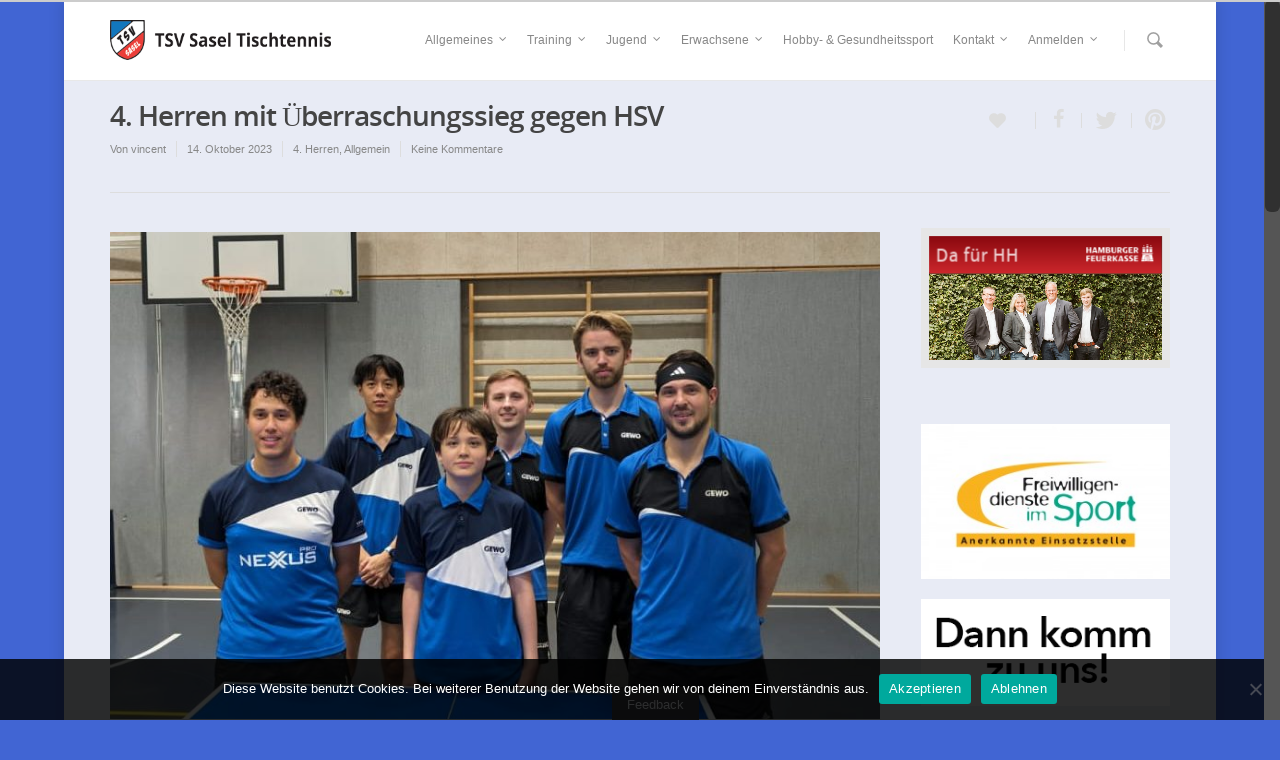

--- FILE ---
content_type: text/html; charset=UTF-8
request_url: https://www.redelin-soft.de/feuerkasse_hh_fischer/maxwidth/250
body_size: 299
content:
<script src="https://ajax.googleapis.com/ajax/libs/jquery/3.4.1/jquery.min.js"></script>
<script>
    var availableWidth = window.innerWidth;

    $.get('https://www.redelin-soft.de/feuerkasse_hh_fischer/show/width/' + availableWidth)
      .done(function(data) {
        document.write(data);
      })
      .fail(function() {
        document.write('Der Inhalt konnte nicht geladen werden.');
      });
</script>


--- FILE ---
content_type: text/html; charset=utf-8
request_url: https://www.google.com/recaptcha/api2/anchor?ar=1&k=6Lc2Y_IZAAAAAIrEqE35pLENoXEwelmDoujHDPcO&co=aHR0cHM6Ly90aXNjaHRlbm5pcy1zYXNlbC5kZTo0NDM.&hl=en&v=7gg7H51Q-naNfhmCP3_R47ho&theme=light&size=normal&anchor-ms=20000&execute-ms=15000&cb=7sef3r9uu3ek
body_size: 49171
content:
<!DOCTYPE HTML><html dir="ltr" lang="en"><head><meta http-equiv="Content-Type" content="text/html; charset=UTF-8">
<meta http-equiv="X-UA-Compatible" content="IE=edge">
<title>reCAPTCHA</title>
<style type="text/css">
/* cyrillic-ext */
@font-face {
  font-family: 'Roboto';
  font-style: normal;
  font-weight: 400;
  font-stretch: 100%;
  src: url(//fonts.gstatic.com/s/roboto/v48/KFO7CnqEu92Fr1ME7kSn66aGLdTylUAMa3GUBHMdazTgWw.woff2) format('woff2');
  unicode-range: U+0460-052F, U+1C80-1C8A, U+20B4, U+2DE0-2DFF, U+A640-A69F, U+FE2E-FE2F;
}
/* cyrillic */
@font-face {
  font-family: 'Roboto';
  font-style: normal;
  font-weight: 400;
  font-stretch: 100%;
  src: url(//fonts.gstatic.com/s/roboto/v48/KFO7CnqEu92Fr1ME7kSn66aGLdTylUAMa3iUBHMdazTgWw.woff2) format('woff2');
  unicode-range: U+0301, U+0400-045F, U+0490-0491, U+04B0-04B1, U+2116;
}
/* greek-ext */
@font-face {
  font-family: 'Roboto';
  font-style: normal;
  font-weight: 400;
  font-stretch: 100%;
  src: url(//fonts.gstatic.com/s/roboto/v48/KFO7CnqEu92Fr1ME7kSn66aGLdTylUAMa3CUBHMdazTgWw.woff2) format('woff2');
  unicode-range: U+1F00-1FFF;
}
/* greek */
@font-face {
  font-family: 'Roboto';
  font-style: normal;
  font-weight: 400;
  font-stretch: 100%;
  src: url(//fonts.gstatic.com/s/roboto/v48/KFO7CnqEu92Fr1ME7kSn66aGLdTylUAMa3-UBHMdazTgWw.woff2) format('woff2');
  unicode-range: U+0370-0377, U+037A-037F, U+0384-038A, U+038C, U+038E-03A1, U+03A3-03FF;
}
/* math */
@font-face {
  font-family: 'Roboto';
  font-style: normal;
  font-weight: 400;
  font-stretch: 100%;
  src: url(//fonts.gstatic.com/s/roboto/v48/KFO7CnqEu92Fr1ME7kSn66aGLdTylUAMawCUBHMdazTgWw.woff2) format('woff2');
  unicode-range: U+0302-0303, U+0305, U+0307-0308, U+0310, U+0312, U+0315, U+031A, U+0326-0327, U+032C, U+032F-0330, U+0332-0333, U+0338, U+033A, U+0346, U+034D, U+0391-03A1, U+03A3-03A9, U+03B1-03C9, U+03D1, U+03D5-03D6, U+03F0-03F1, U+03F4-03F5, U+2016-2017, U+2034-2038, U+203C, U+2040, U+2043, U+2047, U+2050, U+2057, U+205F, U+2070-2071, U+2074-208E, U+2090-209C, U+20D0-20DC, U+20E1, U+20E5-20EF, U+2100-2112, U+2114-2115, U+2117-2121, U+2123-214F, U+2190, U+2192, U+2194-21AE, U+21B0-21E5, U+21F1-21F2, U+21F4-2211, U+2213-2214, U+2216-22FF, U+2308-230B, U+2310, U+2319, U+231C-2321, U+2336-237A, U+237C, U+2395, U+239B-23B7, U+23D0, U+23DC-23E1, U+2474-2475, U+25AF, U+25B3, U+25B7, U+25BD, U+25C1, U+25CA, U+25CC, U+25FB, U+266D-266F, U+27C0-27FF, U+2900-2AFF, U+2B0E-2B11, U+2B30-2B4C, U+2BFE, U+3030, U+FF5B, U+FF5D, U+1D400-1D7FF, U+1EE00-1EEFF;
}
/* symbols */
@font-face {
  font-family: 'Roboto';
  font-style: normal;
  font-weight: 400;
  font-stretch: 100%;
  src: url(//fonts.gstatic.com/s/roboto/v48/KFO7CnqEu92Fr1ME7kSn66aGLdTylUAMaxKUBHMdazTgWw.woff2) format('woff2');
  unicode-range: U+0001-000C, U+000E-001F, U+007F-009F, U+20DD-20E0, U+20E2-20E4, U+2150-218F, U+2190, U+2192, U+2194-2199, U+21AF, U+21E6-21F0, U+21F3, U+2218-2219, U+2299, U+22C4-22C6, U+2300-243F, U+2440-244A, U+2460-24FF, U+25A0-27BF, U+2800-28FF, U+2921-2922, U+2981, U+29BF, U+29EB, U+2B00-2BFF, U+4DC0-4DFF, U+FFF9-FFFB, U+10140-1018E, U+10190-1019C, U+101A0, U+101D0-101FD, U+102E0-102FB, U+10E60-10E7E, U+1D2C0-1D2D3, U+1D2E0-1D37F, U+1F000-1F0FF, U+1F100-1F1AD, U+1F1E6-1F1FF, U+1F30D-1F30F, U+1F315, U+1F31C, U+1F31E, U+1F320-1F32C, U+1F336, U+1F378, U+1F37D, U+1F382, U+1F393-1F39F, U+1F3A7-1F3A8, U+1F3AC-1F3AF, U+1F3C2, U+1F3C4-1F3C6, U+1F3CA-1F3CE, U+1F3D4-1F3E0, U+1F3ED, U+1F3F1-1F3F3, U+1F3F5-1F3F7, U+1F408, U+1F415, U+1F41F, U+1F426, U+1F43F, U+1F441-1F442, U+1F444, U+1F446-1F449, U+1F44C-1F44E, U+1F453, U+1F46A, U+1F47D, U+1F4A3, U+1F4B0, U+1F4B3, U+1F4B9, U+1F4BB, U+1F4BF, U+1F4C8-1F4CB, U+1F4D6, U+1F4DA, U+1F4DF, U+1F4E3-1F4E6, U+1F4EA-1F4ED, U+1F4F7, U+1F4F9-1F4FB, U+1F4FD-1F4FE, U+1F503, U+1F507-1F50B, U+1F50D, U+1F512-1F513, U+1F53E-1F54A, U+1F54F-1F5FA, U+1F610, U+1F650-1F67F, U+1F687, U+1F68D, U+1F691, U+1F694, U+1F698, U+1F6AD, U+1F6B2, U+1F6B9-1F6BA, U+1F6BC, U+1F6C6-1F6CF, U+1F6D3-1F6D7, U+1F6E0-1F6EA, U+1F6F0-1F6F3, U+1F6F7-1F6FC, U+1F700-1F7FF, U+1F800-1F80B, U+1F810-1F847, U+1F850-1F859, U+1F860-1F887, U+1F890-1F8AD, U+1F8B0-1F8BB, U+1F8C0-1F8C1, U+1F900-1F90B, U+1F93B, U+1F946, U+1F984, U+1F996, U+1F9E9, U+1FA00-1FA6F, U+1FA70-1FA7C, U+1FA80-1FA89, U+1FA8F-1FAC6, U+1FACE-1FADC, U+1FADF-1FAE9, U+1FAF0-1FAF8, U+1FB00-1FBFF;
}
/* vietnamese */
@font-face {
  font-family: 'Roboto';
  font-style: normal;
  font-weight: 400;
  font-stretch: 100%;
  src: url(//fonts.gstatic.com/s/roboto/v48/KFO7CnqEu92Fr1ME7kSn66aGLdTylUAMa3OUBHMdazTgWw.woff2) format('woff2');
  unicode-range: U+0102-0103, U+0110-0111, U+0128-0129, U+0168-0169, U+01A0-01A1, U+01AF-01B0, U+0300-0301, U+0303-0304, U+0308-0309, U+0323, U+0329, U+1EA0-1EF9, U+20AB;
}
/* latin-ext */
@font-face {
  font-family: 'Roboto';
  font-style: normal;
  font-weight: 400;
  font-stretch: 100%;
  src: url(//fonts.gstatic.com/s/roboto/v48/KFO7CnqEu92Fr1ME7kSn66aGLdTylUAMa3KUBHMdazTgWw.woff2) format('woff2');
  unicode-range: U+0100-02BA, U+02BD-02C5, U+02C7-02CC, U+02CE-02D7, U+02DD-02FF, U+0304, U+0308, U+0329, U+1D00-1DBF, U+1E00-1E9F, U+1EF2-1EFF, U+2020, U+20A0-20AB, U+20AD-20C0, U+2113, U+2C60-2C7F, U+A720-A7FF;
}
/* latin */
@font-face {
  font-family: 'Roboto';
  font-style: normal;
  font-weight: 400;
  font-stretch: 100%;
  src: url(//fonts.gstatic.com/s/roboto/v48/KFO7CnqEu92Fr1ME7kSn66aGLdTylUAMa3yUBHMdazQ.woff2) format('woff2');
  unicode-range: U+0000-00FF, U+0131, U+0152-0153, U+02BB-02BC, U+02C6, U+02DA, U+02DC, U+0304, U+0308, U+0329, U+2000-206F, U+20AC, U+2122, U+2191, U+2193, U+2212, U+2215, U+FEFF, U+FFFD;
}
/* cyrillic-ext */
@font-face {
  font-family: 'Roboto';
  font-style: normal;
  font-weight: 500;
  font-stretch: 100%;
  src: url(//fonts.gstatic.com/s/roboto/v48/KFO7CnqEu92Fr1ME7kSn66aGLdTylUAMa3GUBHMdazTgWw.woff2) format('woff2');
  unicode-range: U+0460-052F, U+1C80-1C8A, U+20B4, U+2DE0-2DFF, U+A640-A69F, U+FE2E-FE2F;
}
/* cyrillic */
@font-face {
  font-family: 'Roboto';
  font-style: normal;
  font-weight: 500;
  font-stretch: 100%;
  src: url(//fonts.gstatic.com/s/roboto/v48/KFO7CnqEu92Fr1ME7kSn66aGLdTylUAMa3iUBHMdazTgWw.woff2) format('woff2');
  unicode-range: U+0301, U+0400-045F, U+0490-0491, U+04B0-04B1, U+2116;
}
/* greek-ext */
@font-face {
  font-family: 'Roboto';
  font-style: normal;
  font-weight: 500;
  font-stretch: 100%;
  src: url(//fonts.gstatic.com/s/roboto/v48/KFO7CnqEu92Fr1ME7kSn66aGLdTylUAMa3CUBHMdazTgWw.woff2) format('woff2');
  unicode-range: U+1F00-1FFF;
}
/* greek */
@font-face {
  font-family: 'Roboto';
  font-style: normal;
  font-weight: 500;
  font-stretch: 100%;
  src: url(//fonts.gstatic.com/s/roboto/v48/KFO7CnqEu92Fr1ME7kSn66aGLdTylUAMa3-UBHMdazTgWw.woff2) format('woff2');
  unicode-range: U+0370-0377, U+037A-037F, U+0384-038A, U+038C, U+038E-03A1, U+03A3-03FF;
}
/* math */
@font-face {
  font-family: 'Roboto';
  font-style: normal;
  font-weight: 500;
  font-stretch: 100%;
  src: url(//fonts.gstatic.com/s/roboto/v48/KFO7CnqEu92Fr1ME7kSn66aGLdTylUAMawCUBHMdazTgWw.woff2) format('woff2');
  unicode-range: U+0302-0303, U+0305, U+0307-0308, U+0310, U+0312, U+0315, U+031A, U+0326-0327, U+032C, U+032F-0330, U+0332-0333, U+0338, U+033A, U+0346, U+034D, U+0391-03A1, U+03A3-03A9, U+03B1-03C9, U+03D1, U+03D5-03D6, U+03F0-03F1, U+03F4-03F5, U+2016-2017, U+2034-2038, U+203C, U+2040, U+2043, U+2047, U+2050, U+2057, U+205F, U+2070-2071, U+2074-208E, U+2090-209C, U+20D0-20DC, U+20E1, U+20E5-20EF, U+2100-2112, U+2114-2115, U+2117-2121, U+2123-214F, U+2190, U+2192, U+2194-21AE, U+21B0-21E5, U+21F1-21F2, U+21F4-2211, U+2213-2214, U+2216-22FF, U+2308-230B, U+2310, U+2319, U+231C-2321, U+2336-237A, U+237C, U+2395, U+239B-23B7, U+23D0, U+23DC-23E1, U+2474-2475, U+25AF, U+25B3, U+25B7, U+25BD, U+25C1, U+25CA, U+25CC, U+25FB, U+266D-266F, U+27C0-27FF, U+2900-2AFF, U+2B0E-2B11, U+2B30-2B4C, U+2BFE, U+3030, U+FF5B, U+FF5D, U+1D400-1D7FF, U+1EE00-1EEFF;
}
/* symbols */
@font-face {
  font-family: 'Roboto';
  font-style: normal;
  font-weight: 500;
  font-stretch: 100%;
  src: url(//fonts.gstatic.com/s/roboto/v48/KFO7CnqEu92Fr1ME7kSn66aGLdTylUAMaxKUBHMdazTgWw.woff2) format('woff2');
  unicode-range: U+0001-000C, U+000E-001F, U+007F-009F, U+20DD-20E0, U+20E2-20E4, U+2150-218F, U+2190, U+2192, U+2194-2199, U+21AF, U+21E6-21F0, U+21F3, U+2218-2219, U+2299, U+22C4-22C6, U+2300-243F, U+2440-244A, U+2460-24FF, U+25A0-27BF, U+2800-28FF, U+2921-2922, U+2981, U+29BF, U+29EB, U+2B00-2BFF, U+4DC0-4DFF, U+FFF9-FFFB, U+10140-1018E, U+10190-1019C, U+101A0, U+101D0-101FD, U+102E0-102FB, U+10E60-10E7E, U+1D2C0-1D2D3, U+1D2E0-1D37F, U+1F000-1F0FF, U+1F100-1F1AD, U+1F1E6-1F1FF, U+1F30D-1F30F, U+1F315, U+1F31C, U+1F31E, U+1F320-1F32C, U+1F336, U+1F378, U+1F37D, U+1F382, U+1F393-1F39F, U+1F3A7-1F3A8, U+1F3AC-1F3AF, U+1F3C2, U+1F3C4-1F3C6, U+1F3CA-1F3CE, U+1F3D4-1F3E0, U+1F3ED, U+1F3F1-1F3F3, U+1F3F5-1F3F7, U+1F408, U+1F415, U+1F41F, U+1F426, U+1F43F, U+1F441-1F442, U+1F444, U+1F446-1F449, U+1F44C-1F44E, U+1F453, U+1F46A, U+1F47D, U+1F4A3, U+1F4B0, U+1F4B3, U+1F4B9, U+1F4BB, U+1F4BF, U+1F4C8-1F4CB, U+1F4D6, U+1F4DA, U+1F4DF, U+1F4E3-1F4E6, U+1F4EA-1F4ED, U+1F4F7, U+1F4F9-1F4FB, U+1F4FD-1F4FE, U+1F503, U+1F507-1F50B, U+1F50D, U+1F512-1F513, U+1F53E-1F54A, U+1F54F-1F5FA, U+1F610, U+1F650-1F67F, U+1F687, U+1F68D, U+1F691, U+1F694, U+1F698, U+1F6AD, U+1F6B2, U+1F6B9-1F6BA, U+1F6BC, U+1F6C6-1F6CF, U+1F6D3-1F6D7, U+1F6E0-1F6EA, U+1F6F0-1F6F3, U+1F6F7-1F6FC, U+1F700-1F7FF, U+1F800-1F80B, U+1F810-1F847, U+1F850-1F859, U+1F860-1F887, U+1F890-1F8AD, U+1F8B0-1F8BB, U+1F8C0-1F8C1, U+1F900-1F90B, U+1F93B, U+1F946, U+1F984, U+1F996, U+1F9E9, U+1FA00-1FA6F, U+1FA70-1FA7C, U+1FA80-1FA89, U+1FA8F-1FAC6, U+1FACE-1FADC, U+1FADF-1FAE9, U+1FAF0-1FAF8, U+1FB00-1FBFF;
}
/* vietnamese */
@font-face {
  font-family: 'Roboto';
  font-style: normal;
  font-weight: 500;
  font-stretch: 100%;
  src: url(//fonts.gstatic.com/s/roboto/v48/KFO7CnqEu92Fr1ME7kSn66aGLdTylUAMa3OUBHMdazTgWw.woff2) format('woff2');
  unicode-range: U+0102-0103, U+0110-0111, U+0128-0129, U+0168-0169, U+01A0-01A1, U+01AF-01B0, U+0300-0301, U+0303-0304, U+0308-0309, U+0323, U+0329, U+1EA0-1EF9, U+20AB;
}
/* latin-ext */
@font-face {
  font-family: 'Roboto';
  font-style: normal;
  font-weight: 500;
  font-stretch: 100%;
  src: url(//fonts.gstatic.com/s/roboto/v48/KFO7CnqEu92Fr1ME7kSn66aGLdTylUAMa3KUBHMdazTgWw.woff2) format('woff2');
  unicode-range: U+0100-02BA, U+02BD-02C5, U+02C7-02CC, U+02CE-02D7, U+02DD-02FF, U+0304, U+0308, U+0329, U+1D00-1DBF, U+1E00-1E9F, U+1EF2-1EFF, U+2020, U+20A0-20AB, U+20AD-20C0, U+2113, U+2C60-2C7F, U+A720-A7FF;
}
/* latin */
@font-face {
  font-family: 'Roboto';
  font-style: normal;
  font-weight: 500;
  font-stretch: 100%;
  src: url(//fonts.gstatic.com/s/roboto/v48/KFO7CnqEu92Fr1ME7kSn66aGLdTylUAMa3yUBHMdazQ.woff2) format('woff2');
  unicode-range: U+0000-00FF, U+0131, U+0152-0153, U+02BB-02BC, U+02C6, U+02DA, U+02DC, U+0304, U+0308, U+0329, U+2000-206F, U+20AC, U+2122, U+2191, U+2193, U+2212, U+2215, U+FEFF, U+FFFD;
}
/* cyrillic-ext */
@font-face {
  font-family: 'Roboto';
  font-style: normal;
  font-weight: 900;
  font-stretch: 100%;
  src: url(//fonts.gstatic.com/s/roboto/v48/KFO7CnqEu92Fr1ME7kSn66aGLdTylUAMa3GUBHMdazTgWw.woff2) format('woff2');
  unicode-range: U+0460-052F, U+1C80-1C8A, U+20B4, U+2DE0-2DFF, U+A640-A69F, U+FE2E-FE2F;
}
/* cyrillic */
@font-face {
  font-family: 'Roboto';
  font-style: normal;
  font-weight: 900;
  font-stretch: 100%;
  src: url(//fonts.gstatic.com/s/roboto/v48/KFO7CnqEu92Fr1ME7kSn66aGLdTylUAMa3iUBHMdazTgWw.woff2) format('woff2');
  unicode-range: U+0301, U+0400-045F, U+0490-0491, U+04B0-04B1, U+2116;
}
/* greek-ext */
@font-face {
  font-family: 'Roboto';
  font-style: normal;
  font-weight: 900;
  font-stretch: 100%;
  src: url(//fonts.gstatic.com/s/roboto/v48/KFO7CnqEu92Fr1ME7kSn66aGLdTylUAMa3CUBHMdazTgWw.woff2) format('woff2');
  unicode-range: U+1F00-1FFF;
}
/* greek */
@font-face {
  font-family: 'Roboto';
  font-style: normal;
  font-weight: 900;
  font-stretch: 100%;
  src: url(//fonts.gstatic.com/s/roboto/v48/KFO7CnqEu92Fr1ME7kSn66aGLdTylUAMa3-UBHMdazTgWw.woff2) format('woff2');
  unicode-range: U+0370-0377, U+037A-037F, U+0384-038A, U+038C, U+038E-03A1, U+03A3-03FF;
}
/* math */
@font-face {
  font-family: 'Roboto';
  font-style: normal;
  font-weight: 900;
  font-stretch: 100%;
  src: url(//fonts.gstatic.com/s/roboto/v48/KFO7CnqEu92Fr1ME7kSn66aGLdTylUAMawCUBHMdazTgWw.woff2) format('woff2');
  unicode-range: U+0302-0303, U+0305, U+0307-0308, U+0310, U+0312, U+0315, U+031A, U+0326-0327, U+032C, U+032F-0330, U+0332-0333, U+0338, U+033A, U+0346, U+034D, U+0391-03A1, U+03A3-03A9, U+03B1-03C9, U+03D1, U+03D5-03D6, U+03F0-03F1, U+03F4-03F5, U+2016-2017, U+2034-2038, U+203C, U+2040, U+2043, U+2047, U+2050, U+2057, U+205F, U+2070-2071, U+2074-208E, U+2090-209C, U+20D0-20DC, U+20E1, U+20E5-20EF, U+2100-2112, U+2114-2115, U+2117-2121, U+2123-214F, U+2190, U+2192, U+2194-21AE, U+21B0-21E5, U+21F1-21F2, U+21F4-2211, U+2213-2214, U+2216-22FF, U+2308-230B, U+2310, U+2319, U+231C-2321, U+2336-237A, U+237C, U+2395, U+239B-23B7, U+23D0, U+23DC-23E1, U+2474-2475, U+25AF, U+25B3, U+25B7, U+25BD, U+25C1, U+25CA, U+25CC, U+25FB, U+266D-266F, U+27C0-27FF, U+2900-2AFF, U+2B0E-2B11, U+2B30-2B4C, U+2BFE, U+3030, U+FF5B, U+FF5D, U+1D400-1D7FF, U+1EE00-1EEFF;
}
/* symbols */
@font-face {
  font-family: 'Roboto';
  font-style: normal;
  font-weight: 900;
  font-stretch: 100%;
  src: url(//fonts.gstatic.com/s/roboto/v48/KFO7CnqEu92Fr1ME7kSn66aGLdTylUAMaxKUBHMdazTgWw.woff2) format('woff2');
  unicode-range: U+0001-000C, U+000E-001F, U+007F-009F, U+20DD-20E0, U+20E2-20E4, U+2150-218F, U+2190, U+2192, U+2194-2199, U+21AF, U+21E6-21F0, U+21F3, U+2218-2219, U+2299, U+22C4-22C6, U+2300-243F, U+2440-244A, U+2460-24FF, U+25A0-27BF, U+2800-28FF, U+2921-2922, U+2981, U+29BF, U+29EB, U+2B00-2BFF, U+4DC0-4DFF, U+FFF9-FFFB, U+10140-1018E, U+10190-1019C, U+101A0, U+101D0-101FD, U+102E0-102FB, U+10E60-10E7E, U+1D2C0-1D2D3, U+1D2E0-1D37F, U+1F000-1F0FF, U+1F100-1F1AD, U+1F1E6-1F1FF, U+1F30D-1F30F, U+1F315, U+1F31C, U+1F31E, U+1F320-1F32C, U+1F336, U+1F378, U+1F37D, U+1F382, U+1F393-1F39F, U+1F3A7-1F3A8, U+1F3AC-1F3AF, U+1F3C2, U+1F3C4-1F3C6, U+1F3CA-1F3CE, U+1F3D4-1F3E0, U+1F3ED, U+1F3F1-1F3F3, U+1F3F5-1F3F7, U+1F408, U+1F415, U+1F41F, U+1F426, U+1F43F, U+1F441-1F442, U+1F444, U+1F446-1F449, U+1F44C-1F44E, U+1F453, U+1F46A, U+1F47D, U+1F4A3, U+1F4B0, U+1F4B3, U+1F4B9, U+1F4BB, U+1F4BF, U+1F4C8-1F4CB, U+1F4D6, U+1F4DA, U+1F4DF, U+1F4E3-1F4E6, U+1F4EA-1F4ED, U+1F4F7, U+1F4F9-1F4FB, U+1F4FD-1F4FE, U+1F503, U+1F507-1F50B, U+1F50D, U+1F512-1F513, U+1F53E-1F54A, U+1F54F-1F5FA, U+1F610, U+1F650-1F67F, U+1F687, U+1F68D, U+1F691, U+1F694, U+1F698, U+1F6AD, U+1F6B2, U+1F6B9-1F6BA, U+1F6BC, U+1F6C6-1F6CF, U+1F6D3-1F6D7, U+1F6E0-1F6EA, U+1F6F0-1F6F3, U+1F6F7-1F6FC, U+1F700-1F7FF, U+1F800-1F80B, U+1F810-1F847, U+1F850-1F859, U+1F860-1F887, U+1F890-1F8AD, U+1F8B0-1F8BB, U+1F8C0-1F8C1, U+1F900-1F90B, U+1F93B, U+1F946, U+1F984, U+1F996, U+1F9E9, U+1FA00-1FA6F, U+1FA70-1FA7C, U+1FA80-1FA89, U+1FA8F-1FAC6, U+1FACE-1FADC, U+1FADF-1FAE9, U+1FAF0-1FAF8, U+1FB00-1FBFF;
}
/* vietnamese */
@font-face {
  font-family: 'Roboto';
  font-style: normal;
  font-weight: 900;
  font-stretch: 100%;
  src: url(//fonts.gstatic.com/s/roboto/v48/KFO7CnqEu92Fr1ME7kSn66aGLdTylUAMa3OUBHMdazTgWw.woff2) format('woff2');
  unicode-range: U+0102-0103, U+0110-0111, U+0128-0129, U+0168-0169, U+01A0-01A1, U+01AF-01B0, U+0300-0301, U+0303-0304, U+0308-0309, U+0323, U+0329, U+1EA0-1EF9, U+20AB;
}
/* latin-ext */
@font-face {
  font-family: 'Roboto';
  font-style: normal;
  font-weight: 900;
  font-stretch: 100%;
  src: url(//fonts.gstatic.com/s/roboto/v48/KFO7CnqEu92Fr1ME7kSn66aGLdTylUAMa3KUBHMdazTgWw.woff2) format('woff2');
  unicode-range: U+0100-02BA, U+02BD-02C5, U+02C7-02CC, U+02CE-02D7, U+02DD-02FF, U+0304, U+0308, U+0329, U+1D00-1DBF, U+1E00-1E9F, U+1EF2-1EFF, U+2020, U+20A0-20AB, U+20AD-20C0, U+2113, U+2C60-2C7F, U+A720-A7FF;
}
/* latin */
@font-face {
  font-family: 'Roboto';
  font-style: normal;
  font-weight: 900;
  font-stretch: 100%;
  src: url(//fonts.gstatic.com/s/roboto/v48/KFO7CnqEu92Fr1ME7kSn66aGLdTylUAMa3yUBHMdazQ.woff2) format('woff2');
  unicode-range: U+0000-00FF, U+0131, U+0152-0153, U+02BB-02BC, U+02C6, U+02DA, U+02DC, U+0304, U+0308, U+0329, U+2000-206F, U+20AC, U+2122, U+2191, U+2193, U+2212, U+2215, U+FEFF, U+FFFD;
}

</style>
<link rel="stylesheet" type="text/css" href="https://www.gstatic.com/recaptcha/releases/7gg7H51Q-naNfhmCP3_R47ho/styles__ltr.css">
<script nonce="7twvYHNy0egrplEWSlERyg" type="text/javascript">window['__recaptcha_api'] = 'https://www.google.com/recaptcha/api2/';</script>
<script type="text/javascript" src="https://www.gstatic.com/recaptcha/releases/7gg7H51Q-naNfhmCP3_R47ho/recaptcha__en.js" nonce="7twvYHNy0egrplEWSlERyg">
      
    </script></head>
<body><div id="rc-anchor-alert" class="rc-anchor-alert"></div>
<input type="hidden" id="recaptcha-token" value="[base64]">
<script type="text/javascript" nonce="7twvYHNy0egrplEWSlERyg">
      recaptcha.anchor.Main.init("[\x22ainput\x22,[\x22bgdata\x22,\x22\x22,\[base64]/[base64]/[base64]/KE4oMTI0LHYsdi5HKSxMWihsLHYpKTpOKDEyNCx2LGwpLFYpLHYpLFQpKSxGKDE3MSx2KX0scjc9ZnVuY3Rpb24obCl7cmV0dXJuIGx9LEM9ZnVuY3Rpb24obCxWLHYpe04odixsLFYpLFZbYWtdPTI3OTZ9LG49ZnVuY3Rpb24obCxWKXtWLlg9KChWLlg/[base64]/[base64]/[base64]/[base64]/[base64]/[base64]/[base64]/[base64]/[base64]/[base64]/[base64]\\u003d\x22,\[base64]\\u003d\x22,\[base64]/[base64]/ChH3Dq8KZDjDDqMOKXcKGw4/Do2NzKFLCmsOJbVbCo2hsw4DDh8KoXWjDicOZwow5wpIZMsKKKsK3d3rChmzChAohw4VQXF3CvMKZw5nCn8Ozw7DCucOzw58lwpZcwp7CtsKOwqXCn8O/wqYCw4XClR/CgXZ0w5vDnsKzw7zDpMOhwp/DlsKTI3PCnMK/U1MGDcKqMcKsPQvCusKFw7tRw4/[base64]/[base64]/[base64]/Cvl7ChcKWSU3Dt8OSwoQxABrCisKuJMOeAMKZw6XDvsKGShTCil7ClMKqw7sDwrBNw7t0TnU8KkdIw4XCuiLDny1fYydlw5srWiAGEMOpO3JEwrUcJhYwwp4xWcK0WMK/VGTDpWDDksKjw43DjlTCvcO8IDAFNV/CvcKBw7vDl8KgZsOnAcOew43CrlzCusOHNH3CkMKUN8OtwojDt8O7eS/CtwHDhn/Dg8OyfMO0OcKNQ8O1w5UdI8OfwpfCtcOvdwLCuhULwrHCumonwql0w7fDqMKAwrcmPMK3wqnDrXrDhlbDhMKgB21GVMOEw7bDnsKeMkVuwpbCh8OIwpNlYcOIw5/[base64]/DqsKEKDjCiHfCqcKcD8Kfw7zDlmkTwpjDnMO7w7HDgsKowqfCi14/K8O1IVNVw5HCtsKkwq3DtsOJwp7CqsKGwpsjw6R7SsK3w4nCvRMQfWkow4kbYsKZwp/ClcK4w7R/[base64]/[base64]/[base64]/[base64]/w6QPX3ctwqLCnMOCwqbDum7DscKwwr0HLsOcRl85AwZ9worDilnCnsKwWsOMw5UCwoAnwrRNSn7DmxtvLzJtTlTCnAnDo8OTwqI9wp/CicOUSsKtw5wqwo7DhljDkBrDiStxZ3NoGcOmFm98wo/CiFJ0OcOrw6x9SXDDsH8Qw7ESw640cA/DhQQEw5HDpsKYwrh3McKBw6MAaiHDrTFTZ3B8wqbDqMKSTmR2w7zDqcK0wpfCh8OWC8Ktw4PDusOMwpdfw4bCmcOsw6ULwoXCucONw5DDhTplw6rCsC/DqMKlHmXDrSLDqxDCjD99T8KdPk/Dlzp1w4Usw6dYwo/[base64]/[base64]/H8O1w6B9wq9vR3NlV00aCgrDrMOOMHpRwonChcKHEsKqEHfDqgHClDQSEyzDu8KkfsK0VsOCwoHCikHCmhYlwoTDlSvCksKXwpUWb8OAw690wq8/wr/DjcOjwrTDlcK/AsKyAFAsRMK8LVRYf8Kfw6/CiQLCmcOyw6LCo8ONVmfClEswA8Onbn3DhMK4EMOWHVjDvsOHBsOBA8KEw6DDu14owoFpwpPDusKlwop7VlnDvsO5w6FwNTd3w5o0ScOtP1bDh8OLURhDw4/[base64]/Cr8K8wpcPw4vCt8OLwqnDl1FcSTgOYDxQDA7Dn8KOw7jCjcODNwlkDUTDk8KyeUJrw4xvWmx+w7IKUxFyc8K3w5vCsVIRZsOkNcO+ZcK6wo1dw5fDqT1Cw6nDkMOpf8KwE8KRM8OBwrFRTWXCgTrCi8KfcMKII0HDlmcSBhtBwq8ow6/[base64]/w403cwQPw4zDiMKzVSHDgMK0w4hgw6fDh3w7wq9KTcKkwq3CpMKGGsKbGxLCvgt9YV/CjcKnLUnDhkvDncK3wqDDrcOUw6MqUiTCoW/Cuho7wo9/C8KhN8KRI2LDt8K8w4YqwqR+UmXCqFLCr8KAJQ85RCh6Mk/[base64]/DnsKXw5MMwqI5w4HCsMKsSAQ6FATDq3xXVMO3HMO8YXrCicOxZHpow4HDuMO/wrPCminCgMKNEm00wowMwr/ChGHDocO0w4LCo8K5wovDr8KLwq5gScKLBl5DwpoHTFAzw5Y2wpbCh8OcwqlHU8KpVsOzIMKHD2vCgFPDjA0NwpXCk8Opf1Q1VGLCnhs+P2nCqMKqeTHDvinDk13CqFQgwp08UBbDiMOiecKtwonDqMK3w7XCpXcNEsOwWTHDp8KUw5/CsRXDnAbCucO9ZcOkQMKDw7xAwoDCuQswMkYkwrtbwrwzE2UuVWBVw7Qqw6BJworDs2ItFFjCi8KPw4pNw7A5w4XCl8K8wpvDt8KRDcO3TBluw7JUw7wOw5VSwoQBw5rDgGXDoHXCjcKBw4g4DRFOwq/DqMOjUsO1QCQgwr4fMSExdsOaRzctRcOYBsONw5TDm8KnTWbChsKpYlBnCicJwq/[base64]/[base64]/w5HCvw9VNC0xJFXDsTpJwqEyQWQwWhhrw5MKwr/CtgMyPsKfbUXDvHjCsQLDr8KccsOiwrhHVmM3wpQKBg4Ba8KhcGkPw4/DoAhbw69PScKyGRUCN8KRw5PDksOIwrPDqsOzYMKLwpsgT8KIw6LCpsOswonDh2IOXgPDj0c6woTCrm3DsG06wpg0AMOYwr/Dk8OZw6zChcOKK3rDqwoEw4nDtsOKAMOtw4wzw7rDt0PDngPDulzCkAJeUMOOew7DhCNnwo7Dg3Alw6lJw60LGkLDsMO4MMKde8OFeMO5fcKHQMO3cghYAsKuVMOGT2hSw5jDlQ3ChFnCoTrCkVLDhz47w6QCYcOiXi8hwqfDjxB1MULCiXk8wq/DlXLDlcKEw6PCq2MOw4vCuDM5wqjCicOVwq/DscKDH23Cj8KINgoGwoAIwpJJwr/[base64]/CmMOXei7DqhzChMOkN8OVw43DocKVfDPDsnHDgR0tw7jCqMOyA8OvWTNCW1DCm8K8HMO/[base64]/DocKCw4LCgMKse8KWwo7DtMKSDMOnwrbDkMO9wpfDqmkxK2szwoHCmjnCjlwMw6kFcRxAwqtBQsOYwrQJwq3DhMKHKcKEGGNKR2LCosOKLzgGdsOxwp1tAMOuw6TCinwzVsO8IcOyw5/[base64]/Cgl/CpsKYecKHVsKYw7JJwpYJw5DDrinCki7Cs8Kuw5tPRkldbcKRw4bDvFHDncKgLBTDoGUcwrPCksOnwrg1wpXCqcKcwqHDrB7DsE4/[base64]/[base64]/wpjDmcOuwrHCqcKUw6/DqsO9UsK6eWPDl8K7SCsbw4HDonvCqsKzBMKow7cBwo/CrcKUw4UEwrDCrkQZPMOjw7ohUFkVCzgXdFpvXMO4wpkGbDnDnGnCiycGHWvCtsO0w6pjalR/wr0xRUIlGQh4wr1Bw7cTwoYowpDClybDkGTCmxLCqz3DnVBMKygXW1XCoBhSDcOywp3DjU3Cn8KpUsOSOMOSw6zCscOfMMKOwrE9wq/DugLCkcKjVzMkMDkbwpg6CwMIw5EVwrtpIsOUOMOpwpQQFWHCsxbDjX/CucO4w4tTSQZEwoLDicKtN8O5e8ONwozChMKrQVtOdQ3CvHrCu8KCYMOHeMKDIWbCjsKrbcObS8KnI8OFw7nCnA/CvEUBa8KfwqLCjDHCtTlPwo/[base64]/DlsOUw5zDpMO7DRPDnUJSOzvDmlLDmsKaEl/[base64]/[base64]/DiAXCtyNcMm7Ct8KYNcOzwpLDuWzClMKhw7Ybw4DCjWDCmlXCtMONecO3w7EWQ8KRw5bCk8OnwpF6w7fDrDXClgxVFzsNRCQVWcOVXkXCoRjDtcO2worDicOAw48Nw4zCoC9lwopBwqTDoMKgaQkTC8KkdMOyacO/wprDncOnw4vClkXDiCFnPMOYCcKASsKfD8Oqw7jDu2gOwpTCq2B7wq0nw68Iw7HDncK5wpbDrXrCgGzDlsOqGTHDtiHCvsKJC0d/wqlKw5/DpMKDw4BpQTHCtcOfRRAmPxwfP8Odw6gKwqhhc21Gw6EBwpjCkMO0wobClMO+wqs7N8Oew5oCwrLDiMO+w4hDa8ONWhTDqsOAwqZtCsKlwrfCncKFdMOEw6Ypw5QOw4UwwoXCnMKyw6gUwpfCkXvDgRs8w77DgmvCjzpZSVDDoXfDqsOUw7bCvSjCp8KLwp/DuEbCgcOgJsOEw5XDiMKwbg9vw5PDocObXRvCnkMmwq/DoS0jwrQRDVrDqxRKw5gLCCvDkTvDgzzChnFjYV8/PsOFw5RAJMKhSy7Co8OhwoDDq8OTasKve8K/[base64]/CsiXCu8Ojw7TDtAfCsirCqsOpwrgvw5RUwqB7wpTCksK/wo/CmTxBw7x/T33Dm8KFwoRrH1BdY2lNRGbDtMKmeAI6WC9gY8OjMMO+XcKlWkvDs8O8NQDDkcKMJMKawp3DlxlwFwscwrl4XMO3wqrDlhdPJMKfWxfDqMOxwqVdw5M7IcOZDSHCpxjClDkrw609wonDhMKTw5fCgmMeIAZGXsOQRcOuHMOpw6jDvQdUw6XCqMOIbDkfQ8O/BMOswpbDvMK8EDbDpcKEw7Qjw4UgaQ3DhsKpaSrCjmxuw4DCpMKIXcO6wonCgWc7w5rCi8KyW8OJfcKdwrV0GV3Crk4zT2Mbwq7DtzdABcKew5HDmT7DlsOkw7EyLynDq1HChcOcwrpIIGItwocSR0nCpjHClMK+VQMEw5fCvAYhMgIafx8Mf03DgwdPw6drw4x/J8K6w7xWdsKYV8KFwrN0w4gYfBE5w4/DsFpAw5B3GMOgw5gSwp7DkG7Ckm4mPcOpwoFEwqBWBcKywqrDlSbDlS/DjMKLw7rDjnlQWyVCwrHCtjkew53CpDrCiH3Cr0s8woZeIcKNw4I6wo5aw7oJLcKkw4/CucKTw4hbdR7DnMO8OQgCAsKeSsO+dzLDgsKidMKVGB4sZMKqZnTChcKCw5LDh8K2cijDlMKrw5/Dn8K1fks6wrHChWbCmGxuw6UKLsKSw5gwwpUzWsKpwqvClj7Cjgorwr7Co8KUFxXDi8O1wpUtJcKsRCLDiUrDicOGw7DDsA3CqcKQdTHDgwTDpxJRfMKRwr4Mw6w4w5A6wqJ6wqoKO31mLlBMecKOw7LDl8K/W3/Com7Cp8OTw7NUwofCosKDKD/[base64]/Dn8Kaw4wew6/DiMKAdsK6wpNQIsOQw7xZEWTDplgjw6xsw6kPw6wOwr3DvcO/[base64]/Dk3vDusKfLMO+woYlw47Cv8KBwqTDn8KScMOpw6nCo2Q4XsOMw57DhMO9GmrDvw0KJsOCG0xrw6vDjMOPflfDp3cCUsO4wrh7PHBxfD/DncKiwrJ6QMOlNFHCmAjDgMK+w7VrwrcowpvDgVXDnU80wqLCicKSwr0NKsKjS8OnMXbCssK9FFIXwqVqfUwhYmXChsKnwokRc05wS8KkwqbCrArCicOcw5lGw79+wobDssK6Hns9YcOtBTzDvRTDusOfwrVDMG7CocODF2/Dp8Kpw4EQw7cvwqRbAVDDu8ONN8OPYMK/cVV8wpPDqUpbIg7Cg3xMNMK8Ly11w4vCjsOhAi3Do8OFP8KJw6nCscOEEcOfwoMiw4/[base64]/CjS3DgMK7w6BaO8OcwpoywqwGw4vCh8OeNHBJw6vCkWwVeMKpOMKlAMOCwpjChXEgS8KQwpvCmMOQNE56w5fDl8ORwpxGacOrw4zCsT04ZHXDvEvDtMOEw5Btw63DkcKdwrDDrBnDt2bCsAXDlcOdwrFwwrlOcMKZwoR8ZhszSMKeLkdXB8Kbw5FOwrPCuFDCjF/DoS7DlcOvwoDDvVfDl8KVw7nDlHrCvsKqw5bCliI7wpEdw6NiwpcwU14wMMKrw4YswrzDjMOAwrHDksKvYwTChsK1ehoXXsK0VMO/UcKiw4BsEMKVwp4MIQbDtcK2wp3Cmytwwo3DvWrDrgHCuTo5GHdxwobDq0zCjsKmcMOgwqwvJcKIE8ONwrfCsEo+SEsXIsKww7VBwptlwrdxw47DhkDCmcOsw5Vxw7XCjnVJwognfsORIn7CosK1w4TDpg3DncO/wrXCtxhiwopMwrgowpBMw4YGKMOgIkbDg0bCocOTGX/CssKAwpbCrsOuDRxSw7vDnwN3XA/DtV7DpEoHwp1twqDDu8ObKxRKwrgleMK4NzXDtVJsKsK9wqPDvXTCr8Kqw49YfFLCkAFuJXDDrGwEwpHDhDV4w7zDlsO2UzXDhsOew7vDkmJbTXpkw5x5CjjCmXYtwpvDjMKcwojDiw3CucOHcWXCtFDCm05cFBonw6EtW8O/[base64]/FHrDucKvw7bDkyR9dWM9w5QJRsKIA8K4SAXCn8OnwrnDi8OxIMOfL3kEN05gwqHCrCEEw4nDiwLCvm0Gw5zCtMOyw7PCjS7DssKfAXw5NcKsw7rDoGBdwofDnMORwojDlMK2LC3CkERGKwNkWxTDjFrClnbDsAdpw7Yzw4TCucOzZRkmw5PCmcO4w7k/VwnDu8KkFMOOF8OwE8KXw4l9FG01w4lWw4/[base64]/[base64]/Dj2HCh1vDvcKiH8KCc0RIYAEWwpPChgZAw7rDucOySMOHw7/DmENIw6dRVcKZwqYTPzFtBi3CumPCqkBvWsOww6liaMO2wqsGYwzCmUUKw4jDlcKoJ8K2VsKSCMOiwpnCgcO/[base64]/[base64]/[base64]/CrhlMVsKiw7E+wppVw5gVwqxNwq/CvAjDtHBJJitJRBXDsMOtQcKRfWPDusOwwqp0Llo9FMKsw40uOXsqwqQxO8K2woUCChHCmjPCs8Kbw4xpbcKAdsOpwrTCrsKOwok3DMKdd8OoYMKGw5UxcMOxMyUOF8KeMj/DlcOIw6NTNcOLMibCmcKpwqnDt8KHwpl6IRJ0GD4/wq3ChWc3w5QXSX/DnAHCmcKQLsKBwonDkjpcP2XCrlnClxjCsMOxPsKJw5bDniTCqQ/DtsO4Vn4He8OCNcKydWcXVxBNwoLCp2lSw7bCmMKLwpU4w7TCosOPw5oGCEswAsOnw5bDlzFJG8OlRRQuCBwfw4wmI8KDw6jDngNCJW91FsO6w6dKw5tAwqvCr8KOw5wqVsKGS8O+RHLDiMOGwoAgV8KFd1thXsOudSTCtj5Lwro5OcO/BMOjwp5IbAodRcKNWADDjwcgUyjCtHbCgD5LbsOuw6PCvcK7XQ5OwoMbwpVGwrZValQ1woAww4rCnH7DhsOrExIpC8OEPxAQwqIZYVcnBgQfSwNYSMKfFcKVWcKLC1rCsyTDnShOwqYKCSsIwqDCq8OWw5/CgMOuSXrDtkZgwptBwplGXMKgTEPDkF0qcMOYGMKdw7jDnsKFT2tlPsOAHm9Vw7/[base64]/[base64]/Cl8Omf8OEwp5NZ8OOcsKMWRtiwqLCh8K4IMKKC8KsfsKLU8OqTMKeNkg9HcKvwqY7w7fCr8KEw4JhPRHCisKJw4HCjBNJCjUcwrnCgSALw6PDtnDDlsKUwr43VC7Cl8KcGy7DiMOad0/CqBXCtUF3I8KJw4zCpcKJwrFycsKBYcKDw44jw5jCrzgHTcOXDMOodgFsw6LDrXQXwoAtA8ODR8OSPRLDh0gHTsO5w7DCvW/ChcKVQ8OPYS85GSJuw61VDzjDg00Ow7XDp0/CnFFYNSzCnA/DhcOfw7Ayw5rCtMKOKsOQXBREQsO2wrUqOxrDisKAPMOcwrXCsR5SIsOHw7wXbMK/w6ZGRSJ9wpJ/w5fDhnNoc8OAw73DtsOZCMKgw7ZhwpxJwqJ+w7tPGAINwpfChsOaeQ3CjTQqV8O5FMOePMKMw6gQBj7DjMOJw47CksKiw6bCnRbCgyzDoS/DpXPDpDbCpsOMw4/DhSDCnH9BQMK5wozCsTLCg0nCpkYSw4g7wrfDqMKyw6HDtDwKfcOpw6rCm8KNKcOPwpnDjMKhw6XCvSR9w6BOwrBtw4dQwofDvDJIw7RMBVLDtMOeDj/DpWTDpMOzPsOIw4pBw7I5JsOMwqPDgsORTXrCqyQSPAbDiz9mwrBhw4jDlE18Bm7ChBsgOsKBEHtVw6UMIxZGw6LDh8KKGBZRwq9WwpdUw4UpPsOZUsOaw5/[base64]/wrHCsFVFwp3DlRU1NhFWYcOXwq3Cjl7CqykQw7TDsD0jGVxgKcOaDX3CrMKCwoLDu8KnRlnDohwyCcOTwqcDQzDCm8KQwp1xBG0tRMOXw5nDmSTDgcO3wrtOVT3CgVh0w4ZVw75iWsOyJj/Dr13DqsOFw7ohw6RxQ0/DlcKiRTPDucK9w7jDj8K5XQ8+C8KwwqLClXhVKxViwqVJXDHDjl/Dny93V8K5wqE9w7bDu0DCtEXDoxvDrkvCiXfDpsK+UMKwWCAGw5cKGDVXwpYrw7tRNsKMNBZ0bUZmPTUUwpPClGrDkTTCgMOdw7gCwqonw7DDgsKMw4R2U8KUwoLDoMOMCyrCnVvDmMK7wqUCwrUPw59uNWrCsHUPw6cWd0PCscO5QcONWX/CsmszPMKKwrgBbn0gBMOGw5TCs38twoTDv8OXw5XDjsOnGAN+TcKjwqfCmsO5VSDCkcOKw6jCgg/Ci8O+wrjDvMKPwrJRPBLCscKfRcOaYWHCrsKXwrrDlW0GwqnClEsdwr/DtTI7wobCv8Kgwq91w7sDwr3DhcKeYsODwp/[base64]/w40jeXV7w4A1w4LCscOXRMKgcAXCksKXw4Bhw6bCjsKjd8O6w6XDncOCwqZ4w67Cm8O3O2HDimRwwqbDs8KbJHdnYsKbIBbCrsOdwr5Sw7rCisO9wrEWwqLDmWJRw65mwos/wqkfTT7CkzrDrEvComnCtMOrQk3CsFdvYMKHUT/ChsKAw4QKMSZhf2xvPMOVw7XDqcO8Pm3CszAOJ14SYnTCjiNKAyM/RVU7UcKKOxLDksK0DMKnwpfCjsK7bH99TR7Cl8OuQ8KIw43Cs03DnEvDkcORwqrCvXxOKMK2w6TDkDXCmDLCosKLwrPDrMO/QkJdP2nDlXsXbz5aDcOIwrDCs0YRakgicCHCoMKaa8Oof8KHAcKoPcOIwrBBMBDDrsOkHAfCocKVw5sXLsOEw5AqwpzCj2pdwp/DqlAwQMOvaMOzXcOLQgXCjn/[base64]/[base64]/DucO7w51UcsOQAsODGsKOw6c4NsK1w7PDocO4LsKrw4XCpcOcEn3Dg8KAw4YfGF/CvzLDoxoCEsOPV1U5w5DCmWLCl8OmNGjCiFNPw4xLw7TCgcKywpHChsKVXg7Cil/Ci8Kgw7XCoMOzTMKZw4Q3wq3CvsKLfFZhZywKWMKVwq/[base64]/FlZKXcO+wovDhwt8w7sLw44rwpsDwo/[base64]/Cs8OMwpl4w6vDv8K7wrLDllU+BcONwoDClcKSwpdLB8O/e1HChsO5CwjDksKKbcKaZVlicGdCw4wcAX0KdsOIPcKqw4bChMOWw6gXa8OIE8KcC2FXIsK9wo/DrmXDlALCuFHCgylMAMKOJcOjw5Zgwop7w61QJQHCu8KWbwfDr8KBWMKGw51lw4htXsKOw7XDtMO6w5PDkgLDl8OdwpHDosK6fzzCr0gyXMO1wrvDssOvwrZFASU5AR7DqgVKw5LDkEQHw6DDqcOnw6DCpsKbwp7Dl1fCrcOzw7rDqTLCkGTCoMOQUhRvw7w/V1LDu8OFw6rCiQTDnUvDh8K+NlFOw75Kw4AJahghSSUqLjd5C8KPB8KgOcOlwrXDpB/[base64]/ChWR1UxxWEcKRwrHDsREpwqpUw7tkAnzDiVjClsKWCcKiwobDv8OmwoDDl8OrPRzDsMKZZS/Dh8OFwrJGw47DssOiwoRiasOIwoUKwpUTwp7DtFkPw6tOZsOAwpwHFsOEw73CscO0w7Mbwp/DrsOncMKbw4dWwozDvwsgPMOXw6w5w6HCpFXDlGLCrxUXwrddRSvCj3jDiScKwprDpsOsbSN4wq9sEGvCocK/w4rCnxfDhRPDgjPDrcOgwqF5wqQiwqfCrnHChMKHecKEw68PXXBCw48ywrwUc1dQRcKsw4pcw6bDhh4mwrjCg13CnF7CjDF/wq3ChsKjw63CtiEXwqZbw7xNOsODwqHCjcO/w57CncO7dAcswqbCssK6UWnDl8Otw6Erw73DgMK8w69SNGfCiMKVGyXDvMKVwrxYRA53w59EJ8K9w7DDk8OXDXQDwohLXsOcwrs3IRtcw7ZLQmHDlcKlSyHDmXcqXcOZwpbChcOkw4/[base64]/ARDCm8OpwpZqw6Ulw6ZtZ8O4YzRGD8OoUMKELsO3PBLCj0s+w7TDnkUXw51CwrBAw5TCtE08K8OCw4fDq3QxwoLCm3zCrMOhNE3DisOLD2pHc0crCsKiwrnDi1nDusOww7XDnCLDjMO0EnDDqQpXw75Dw5pLwqrCqMK+wr4LBMKvTzjCphHCmQfDhi/DhFk9wp/DlsKOGSsqw7QLQMKqwpc2U8O7QiJXHsO1FcO3bcOcwr7Dn0/ChFcYCcOZIR7CrsOdwp7Dgzs7wq9nLsKlYcOjw4DCnBgpw4/Dikh0w5bCq8KiworDq8OawpnCo07Cl3R/[base64]/JTHDjsKCP2rDn8O4wr0nVyIEw77CtWY1eMOFb8Owwr/[base64]/IcKEDj4cwqIpwqIlKRfDkg86w7MXw4R1w5fCiTfCiG9aw4nDpiwIKkjCqFtOwobChmnCoE/DjMKvWkopw5XCjyLDkQ3Dh8KEw4zCjcKEw5ZKwp9ANT7Dt0RFwqnDv8K1EsKFwr/CmMK8wrkRJMO3HsKkwptaw64NbjMtagbDi8Ouw7/DhyXDn0zDumjDnm0+fFIHZSfCk8K+d2AEw7bChsKIwp9/OcOPwoxMVATCjUQKw7XDmsONw7LDgFoFJzfCpnB3wpktO8OkwrHClzbDtsO8wrAAw74ww4Frw44qw6zDusOxw5XDu8OGC8KGw7pTw5XCmi8HNcOfOcKXw7DDgMK/wpvCmMKtXsKXwrTCix9Uw7lDwqhSdDPDskbDljE4eBUuw6tEfcObP8K1w5FmI8KNPMKKdVkgwqvCrcOYw4HDhmPCvzTCkDQCw55QwoIUwqbCpRInwr/DnBVsHsKhw7k3wrfCp8Kfwp8Qw5N4fsK0XlPCmUtTD8OZJx8gw5/[base64]/Dq8OKEMOFw4nDtGjCpMK2wrEkHkA5w5rDnMOew6ofwp/[base64]/Di2d7VwfCocKIwrbDt0JQwoVSwqXCsHFCwpnCh0zDusKzw6Z2w5PDl8O0w6AuXMOFXMOZwrDDtcOuwqNzCyMyw5JSwrjDtXvCu2M4RwdXL1DCrMOUd8KdwrYkUcKXVsKUfTFKf8OaDxgGwoVPw5UFa8KKVcOww7nCokPCoEkmC8K+wr/DpCwHXMKISMOuaFcJw7HCn8O5J0bCvcKpw48nQhXCmMK2w51hSsKgKCnCmUJpwqJfwpvDqsO+cMO2w6jCgsKowrjCmlR6w5fCtsKUBjDDi8Onw4l8D8K/IDs4DMK/R8Kzw6DDhGgJHsOlYMKyw63CtBzDhMO8R8OMPznCvsKMGMK3w7QEdAIQQcKdGcO5wqXDpcKlwp02U8KWdsOYw4Zjw4vDr8KnNFbDpQI+wrhPCHlww6TDkA3CrMOLUkNmwpQjD1fDnsKuwr3Co8Ovw67Ct8KbwrLDriAiw6HClX/CpMKAwrE0eRTDpsKVwpXChsKfwpxGw5TDow44DUPCnU3DuWMkWiPDqX8+w5DCvCYtQMO9L08WJMKjwp/DmcKfwrLDg1sCRsK9EsKTY8OZw5MndcKdDsKgw73DvmzCksO4wpZzwojCs2A1MljDk8O5wotQAX0tw7RRw7YDbsKRw4PCg05Cw74+FjzDssOwwrZIwoDDrMKRbMO8XCBycy1yC8KJwofCq8KyHDxywrpCw7XDosOUwopzwqjDtiI5w4DCtDnCm1DCt8K/wpRUwr/CjcKewrYGw5nCjcOYw7XDmMOtdMO2KGzDqEkvw53CrcKQwpd6wrXDh8O6wqM8HCHDg8Kow5MPwq8kwovCqFFkw6cDwpbDnHtowr50bFnCvsKow4MTLVhUwq/ClsOULE9bFMKMw5Q/w65yfwB5YsOKwrUpOUAkbSwVwpt8fMOYw4R4wo4uw4HCkMK4w4MxGsKISCjDn8OQw6fCkMKnw5paB8OZRsOQw5jCvhVvQcKgw7HDt8KlwrcRwpfDgX4lI8KqZVRSJsOtwp1MF8OOa8KPDFbDoC4HYsK7DXXDkcO0DSrCucKew7rDucKRFMOCwq/DkkXCg8Oxw5bDsTPDgGbDgMOAUsK3w686bTcOwoweLx0Aw6zCs8K5w7bDtsKiwr/DrcKEwolRQcOlw6/DmMO/w6wRTzfDvlJsBlEVw48rw5xlwqHCtnDDmUoeVCTDgcOBXXnCjy3Dp8KSFxrDkcK+w6jCvMKeDGxcB0RfDsKJw5YnJAHCiFcOw7rDrBgLw4Enwr/[base64]/AHPChMKpRXYDw5fDgkE/wqjCpV7CsTTClSzCiiwpwqnDqcK6w4zCrcOMwr9zWMO+PsKOfMKlJhLDs8KhIXk7worDnjlTwpocfCEkJBECw7zCg8KZwr7DnMKQw7dNw5AUZRo+wqB5UzXCqMOdw57DqcOUw7/DlCnDvEZsw7XCi8OSC8OmPRfDs37Dg0zDocKbWQMTZGPCjn/DpsOyw4dJdgYrw53Dhx5HZmPDtSLChiA4CmXCjMKBDMK1VCAUw5VvK8Opw4hrayErS8OEwonCrsKTAlcMwr/DssO0D0BbCsOWBMOlLDzCnWVxwpnCjMKFw4gcPTnCkcK1fcOXQFjCrxDCgcK/PS89OyLCr8KPwq4bwrwIH8KvCsOIwoDCusOYYFtlwpVHV8OwPcKZw7PCgmBmPcKdwpV2XigkFcOFw67CsnPDqsOiwrvDqcK/w5/CqMKlC8K1figNU0/DqsOhw5EDNcKFw4jCpG3ChcOqw4rCjcKAw4rDvsK6w5HCh8KOwqMzw5BAwpvCk8KbeVTDvMK6JC90w7kOHmkbw7/Dn0vCm0vDi8Kgw5oyRUjCti1yw7fCtVLDosKPcsKDZ8KIdxXCr8K9eybDqkEzRsKTUsKhw44jw5ljFyllwr9iw7MVZ8OeEMK7wqtcCcO/w6fCo8KhLytTw7t3w4fDtSN1w77DtcKwVxPDtsKbw44SFsOfN8KnwqDDpcOTKMOIbj55w5AuLMOrW8K6w7LDvT5mwopPEDxbwovDpcKDMMObwrYCw7zDh8ODwoDCmQFXP8OqbMO6IFvDjh/CtcOCworCucK1wr3DjsOKW1VewpMjQjluSsO8ICjCh8OjbcKFZMK+w5TDrkTDlgAUwrh0w5dCwr3DsXxBFMOJw7DDik4YwqBZEMOpwqzCj8OWw5N6PMKQKwZmwoXDpsKaXMKjQsKPOsKtwqYmw6DDlGEpw59uLBUww5XDl8O0wobCgTVafsOfw4/DtMKzZsOtQMOlcQEUw59jw4nCiMKDw6jCkMOALsOxwrhKwqQUTcONwpTCl2dSYcOeO8ORwp1mE1rDq3vDnHrDrmbDv8Kiw59ew6rDm8O9w7ALKzfCoHvDiRhsw7YmcXzCiWvCvcK/[base64]/[base64]/Dv8Ocw54yMi7CmsKVAMOwwpLCqmfDlGsbwpA7wrx9wponNMOyWcOhw5YyUzzDmmvCuCnCkMOaV2Q9Yyk1w43Dg3s/[base64]/w4fCiMOKXEE0VTLDgMKyRsOGByYHAHF2wpnCmjp/w6TDuMKHXws4w77CtsKuwqB1w4oHw5DCo3Vpw7UwNzdGwrHDgsKEwo/DsFPDoQhNXsOhJcOtwqDDucO3w6UpIyJ3dwALa8OiSsKOEsOvBULDjsKqXcK/NMKwwqTDmQHCnDEZWW8GworDvcOtHSLCjcKCFh3Ch8KlRVrDvirDvyvDlT3Cj8KhwoUCw7vClEZFV2fDg8OuV8KNwpYTUW/ChcOjFBNZwq8LPHo0FUUUwpPCh8K/wpFtwozCs8O7M8O9WMK+eSXDv8KbAsO9RMOXw7pCST3CmsOkHMOkfMK2wrF/[base64]/CnxZUR8OzH8K6asOeEMKIRcKUFMK6w6nCrSrDt0LDusKNZkjCgQXCu8OlO8Kew4fDlsKGw69jw5DDuW0UQGvCusKXw7rDsjfDksKpwrAcKsK/[base64]/CmRrDi8OSTMOEw7AowpLCvsK/wokQwqrCnMOmw5Jdw7NZwovDmMOuw4LCkyHChDXChMO5LDHCksKNEcOxwq7CoQnDrsKMw4IXX8KKw7JTI8OEb8KDwqoxK8KSw4vDu8OyHhzDr3fCu3YCwq4oe0ZgDTjDin7Cm8OUFiJTw6k/wotdw5nDjsKWw7EGK8Kow7V9wro2wrvCkU3Dq2/CmMK2w73DvX/CkcODwrbCi3TCg8OhY8K4NwzCtRjCiFXDhMOALURpwr7Dm8OSw6p7eA9swo3DjCjDlsKiJjLCnMO1wrPCiMK0w6jDmsKFwr4XwqHCuWDCljvDvW/DnsK6EDLDtcKhPMKqT8OjHlhJw4DDl2nDgRQDw6DDncOhw59/aMK6BwBBAMKuw7VrwqHCvsO5L8KIOzYkwq/Dk0HCrVYqDAfDisOgwr56w5tewp/[base64]/wpbDt2PChsKpXQ7Cg0/CqMOUDk/Dv8K7ZBjDucOkaVBVw7TDrWnDl8OoesKkEDnCnsKBw4/DoMK7wrHCp1IlViUBW8KjS3JpwoY7esO3wpNnGWVkw4XCvAQsJBhVw5jDgsOtOsO2w6xgw7Fdw7MGwpTDpV5mJTR6YBNcGnXCjcO+QQoUDw/DqXbDp0bDi8OZOAATNh90QMKVwpzCnwRxIDYKw6DChsKxMsOtw7YoVsOFOgUxZgHDv8KFGm/DlmRjdcO7w6HCp8KdTcKiLcOBcgjDgsOIw4TDnBnDlTl4SsKZw7jDtcOdw6AawpsEw6fDnVfDuCcuNMOmw53DjsKDahpXTsKcw54CwrTDnl3CjsK3bnhPw40GwpU/EMKuUV8LJcOrDsOnw5PCmkBiwpVmw77DiUpGw584wrjDvcKbQcKjw4vCugN4w6MUKQwkwrTDj8KIw6DDkMOCYFbDv2PDjcKAehgpMmPDqsKfLMOHVxBrIloRF2XCpcOcFmI8IVR0wr/DuSLDu8OWw5tCw6DDo3A7wrYzwol8QnjDrMOhA8OtwoTClsKYccOjUcOsNiNEPSFLMC9bwprCvHLDlXp0PkvDlMK9P0vDv8KbPzTCilF/TsOQDFbDgcKzwr7CrHJOIMOJfMOPwohIwozCkMOnPTkcwrnDpMOOwoosdTzCosKtw55UwpHCjsOMBsO4UjtewpDClcOLw6NQwqPCmnPDtQwIecKKwrQlWEAVAcKreMKNwpPDssKlw5nDoMO3w4xgwp/Ct8OeN8OcBMOnXUHCiMO/w7wfw6ZUwo9AcznDrGrCs39dYsOJC2jCm8KCB8KCHW3ClMOuQcOFSFbCvcO6c0TDownDgcOjEMKXHzDDh8OHVW0PVUJ+QcOAGiUXw6x3W8K/w5BCw5zChF4IwovCl8OKw7jDp8KHM8KiaicgElAyMw/Dt8OlN29NAsK3XEfCscKew5LCuXY1w4/Cq8OxWg1cwrJaEcKWesKHYizCnsKHwrx3SXfDg8OjbsOiw5s9w4zDuEjDq0DDpVhXwqIuwozDusKvwpoQACrDpsKdwoTCpQsqw6PCuMKzE8OZwoXCuTDDgcK7wpvDssKEw7/CkcOGwrjDmgvDt8O/w7swOD1SwpjCmMOEw7fDnFE7OSvCvnhYc8KkIMO8wovDt8Ktwq9ewpxMEsOcZizClnrCsGbCmMOJHMOUw7wlEsK4WsO8wpDDtcOhFMOuQsKpwrLCg0YrAsKaQirCkGbDqn3Cn2Azw4lLIV7DuMKvwrjDrcKsKcK1DMKnQMKbUMOmHH9/wpVffxB9worCs8OOLhjDiMKkD8OIwpoJwqAzecOYwq7DhMKfHcOOXAbDsMKVHyUcUVHCj1oVwrc6w73DtcK6QsKCasOxwr1lwqNRLghIWCbDmcO/wofDgsKbXkxnFsONFAQXw4AwPU94BcOvYMOJPCbDuSbClgFqwrTDqUnDqV/CtV5cwppgQR1FCcKFWMOxBTdKfQl/RcK4wrLCiGvCk8OSw6DDuC3Cr8KSwo1vGnjCksOnAsKJdTVqw5Nbw5TCqcK+wr3DscKpwqJUD8OAw59bKsO+YHo4cCrCjSjDlhDDmcOYw7nChcKfw5XDlgJBM8OWXCfDtsKkwp9aOSzDpVTDpXvDksKJwpDDjMOdw6h/cGPCtyvDoWxCC8OjwofDkjPCukTDrHlNMsOSwrAyCwwMLcKUwrYcw7rChMOUw4dqwrjDgHplwqzCr0/CtcKrwpgLU3/CpXDDhkLCg0nDh8OkwpMIwqPCs31jF8KMYwPDvixyHCHCqC3DucOxw6DCtsOSwobDvQnCnXgjX8OjworDl8O+YsK8w5tKwo3Dg8K1woVLwos+w6xPbsORwrVWUsO3w7ERw71GYMKyw5xHw4HDk3NxwqzDosOtVV3Cqx5CMkHChcOyM8KOw6XDrMKWw5IIEU/Cp8Ozw7vCjsO/XsKcfwfCvl14wrx0wonDlMOMwqbCkMOUBsKhw7htw6MXwqLCv8KDbkhqG2xhwoktwqQDwo3DusKnw4PDh13Dq0jDo8OKED/[base64]/DiXBtT28rPiVSCcOQw6JzOMK8wql9w7XDmsOcLMOEwqstGT8IwrtkHUcQw7YiK8KJGQc7w6HDm8KmwrYwUMKwZMO7woXCuMKowoFEwoHDvsKPEMK6woDDg2jCmCQILsO9MQPCtSXClUEDRiQ\\u003d\x22],null,[\x22conf\x22,null,\x226Lc2Y_IZAAAAAIrEqE35pLENoXEwelmDoujHDPcO\x22,0,null,null,null,1,[21,125,63,73,95,87,41,43,42,83,102,105,109,121],[-1442069,163],0,null,null,null,null,0,null,0,1,700,1,null,0,\[base64]/tzcYADoGZWF6dTZkEg4Iiv2INxgAOgVNZklJNBoZCAMSFR0U8JfjNw7/vqUGGcSdCRmc4owCGQ\\u003d\\u003d\x22,0,0,null,null,1,null,0,0],\x22https://tischtennis-sasel.de:443\x22,null,[1,1,1],null,null,null,0,3600,[\x22https://www.google.com/intl/en/policies/privacy/\x22,\x22https://www.google.com/intl/en/policies/terms/\x22],\x22w4jw++3zy6ERSXhI9GP7CMhR+/ShW06EnHeVRqUQM3o\\u003d\x22,0,0,null,1,1765652433906,0,0,[212],null,[146,14,191],\x22RC-x_HO58epst4OJw\x22,null,null,null,null,null,\x220dAFcWeA7fRyZu862u_DY0BLLy3WlXnaXcyXbomXE3WcMJkI4n4J5r6tbq1wU4aNiXR93wGFcZV1L6yCLNnmOgjX8gGb4Im2yzjw\x22,1765735233951]");
    </script></body></html>

--- FILE ---
content_type: text/html; charset=UTF-8
request_url: https://www.redelin-soft.de/feuerkasse_hh_fischer/show/width/249
body_size: 624
content:
<html>
<head>
<title>Feuerkasse Hamburg Generalagentur Andreas Fischer</title>
</head>
<body>
<style>
body {
  margin: 0;
}

.wrap
{
    width: 249px;
    height: 140.0625px;
    padding: 0;
    overflow: hidden;
}

.frame {
    width: 1536px;
    height: 864px;
    border: 0;

    -ms-transform: scale(0.162109375);
    -moz-transform: scale(0.162109375);
    -o-transform: scale(0.162109375);
    -webkit-transform: scale(0.162109375);
    transform: scale(0.162109375);

    -ms-transform-origin: 0 0;
    -moz-transform-origin: 0 0;
    -o-transform-origin: 0 0;
    -webkit-transform-origin: 0 0;
    transform-origin: 0 0;
  }

</style>
<div class="wrap">
  <iframe class="frame" src="https://www.redelin-soft.de/pages/feuerkasse_hh_fischer/1536x864/index.html"></iframe>
</div>
</body>
</html>


--- FILE ---
content_type: text/html
request_url: https://www.redelin-soft.de/pages/feuerkasse_hh_fischer/1536x864/index.html
body_size: 21019
content:
<!doctype html>
<html>
<head>
<meta charset="utf-8">
<style>
html,body{width:100%;height:100%;margin:0px}
#page{width:1536px; height:864px; overflow: hidden; position:absolute;}

@font-face {
	font-family:'sparkasse';
	src:url('sparrg-webfont.woff') format('woff'),
	url('sparrg-webfont.ttf') format('truetype');
	font-weight:normal; font-style:normal;
}

@font-face {
	font-family:'sparkasse-bold';
	src:url('sparbd-webfont.woff') format('woff'),
	url('sparbd-webfont.ttf') format('truetype');
	font-weight:bold; font-style:normal;
}

#logo2 {
	position: absolute;
	width: 415px;
	top: 100px;
	left: 1020px;
}
#bg1 {
	top:0;
	left: 0;
	width:1536px;
	height:864px;
	background-color: #e6e6e6;
	position: absolute;	
}
#bg2 {
	top:50px;
	left: 50px;
	height: 764px;
	width: 1436px;
	position: absolute;
	
	background: #006536;
	background-image: -moz-linear-gradient(top,  #8A090F 0%, #CD282D 100%);
	background-image: -webkit-gradient(linear, left top, left bottom, color-stop(0%,#8A090F), color-stop(100%,#CD282D));
	background-image: -webkit-linear-gradient(top,  #8A090F 0%,#CD282D 100%);
	background-image: -o-linear-gradient(top,  #8A090F 0%,#CD282D 100%);
	background-image: -ms-linear-gradient(top,  #8A090F 0%,#CD282D 100%);
	background-image: linear-gradient(to bottom,  #8A090F 0%,#CD282D 100%);
	
	-o-animation: bg2-keyframes 15s linear 0s infinite, bg2-keyframes-end 1.5s linear 30s infinite;
	-moz-animation: bg2-keyframes 15s linear 0s infinite, bg2-keyframes-end 1.5s linear 30s infinite;
	-webkit-animation: bg2-keyframes 15s linear 0s infinite, bg2-keyframes-end 1.5s linear 30s infinite;
	animation: bg2-keyframes 15s linear 0s infinite, bg2-keyframes-end 1.5s linear 30s infinite;
	
	animation-fill-mode: forwards;
	-moz-animation-fill-mode: forwards;
	-webkit-animation-fill-mode: forwards;
	-o-animation-fill-mode: forwards;
}
@-o-keyframes bg2-keyframes {
	0% {
        top: 50px;
         height: 764px;
        -o-animation-timing-function: linear;
	}
	6% {
        top: 50px;
        height: 232px;
		-o-animation-timing-function: linear;
	}
	28% {
        top: 50px;
        height: 232px;
		-o-animation-timing-function: linear;
	}
	36% {
        top: 50px;
        height: 764px;
		-o-animation-timing-function: linear;
	}
	44% {
         top: 50px;
        height: 764px;
        -o-animation-timing-function: linear;
	}
	100% {
       top: 50px;
        height: 764px;
	}
}
@-moz-keyframes bg2-keyframes {
	0% {
        top: 50px;
         height: 764px;
        -moz-animation-timing-function: linear;
	}
	6% {
        top: 50px;
        height: 232px;
		-moz-animation-timing-function: linear;
	}
	28% {
        top: 50px;
        height: 232px;
		-moz-animation-timing-function: linear;
	}
	36% {
        top: 50px;
        height: 764px;
		-moz-animation-timing-function: linear;
	}
	44% {
         top: 50px;
        height: 764px;
       -moz-animation-timing-function: linear;
	}
	100% {
       top: 50px;
        height: 764px;
	}
}
@-webkit-keyframes bg2-keyframes {
	0% {
        top: 50px;
         height: 764px;
        -webkit-animation-timing-function: linear;
	}
	6% {
        top: 50px;
        height: 232px;
		-webkit-animation-timing-function: linear;
	}
	28% {
        top: 50px;
        height: 232px;
		-webkit-animation-timing-function: linear;
	}
	36% {
        top: 50px;
        height: 764px;
		-webkit-animation-timing-function: linear;
	}
	44% {
         top: 50px;
        height: 764px;
        -webkit-animation-timing-function: linear;
	}
	100% {
       top: 50px;
        height: 764px;
	}
}
@keyframes bg2-keyframes {
	0% {
        top: 50px;
         height: 764px;
        animation-timing-function: linear;
	}
	6% {
        top: 50px;
        height: 232px;
		animation-timing-function: linear;
	}
	28% {
        top: 50px;
        height: 232px;
		animation-timing-function: linear;
	}
	36% {
        top: 50px;
        height: 764px;
		animation-timing-function: linear;
	}
	44% {
         top: 50px;
        height: 764px;
        animation-timing-function: linear;
	}
	100% {
       top: 50px;
        height: 764px;
	}
}

#motiv-wrapper {
	top:274px;
	left: 50px;
	height: 540px;
	width: 1436px;
	position: absolute;
	overflow: hidden;
}
#motiv {
	top:0px;
	left: 0px;
	height: 540px;
	width: 1436px;
	position: absolute;
	-o-animation: motiv-keyframes 15s linear 0s infinite;
	-moz-animation: motiv-keyframes 15s linear 0s infinite;
	-webkit-animation: motiv-keyframes 15s linear 0s infinite;
	animation: motiv-keyframes 15s linear 0s infinite;
	
	animation-fill-mode: forwards;
	-moz-animation-fill-mode: forwards;
	-webkit-animation-fill-mode: forwards;
	-o-animation-fill-mode: forwards;
}
@-o-keyframes motiv-keyframes {
	0% {
        -o-transform: scale(1.2) rotate(-5deg);
        -o-animation-timing-function: linear;
	}
	6% {
        -o-transform: scale(1) rotate(0deg);
        -o-animation-timing-function: linear;
	}
	92% {
        -o-transform: scale(1) rotate(0deg);
        -o-animation-timing-function: linear;
	}
	100% {
        -o-transform: scale(1.2) rotate(-5deg);
	}
}
@-moz-keyframes motiv-keyframes {
	0% {
        -moz-transform: scale(1.2) rotate(-5deg);
        -moz-animation-timing-function: linear;
	}
	6% {
        -moz-transform: scale(1) rotate(0deg);
        -moz-animation-timing-function: linear;
	}
	92% {
		-moz-transform: scale(1) rotate(0deg);
        -moz-animation-timing-function: linear;
	}
	100% {
        -moz-transform: scale(1.2) rotate(-5deg);
	}
}
@-webkit-keyframes motiv-keyframes {
	0% {
        -webkit-transform: scale(1.2) rotate(-5deg);
        -webkit-animation-timing-function: linear;
	}
	6% {
        -webkit-transform: scale(1) rotate(0deg);
        -webkit-animation-timing-function: linear;
	}
	92% {
		-webkit-transform: scale(1) rotate(0deg);
        -webkit-animation-timing-function: linear;
	}
	100% {
        -webkit-transform: scale(1.2) rotate(-5deg);
	}
}
@keyframes motiv-keyframes {
	0% {
        transform: scale(1.2) rotate(-5deg);
        animation-timing-function: linear;
	}
	6% {
        transform: scale(1) rotate(0deg);
        animation-timing-function: linear;
	}
	92% {
		transform: scale(1) rotate(0deg);
        animation-timing-function: linear;
	}
	100% {
        transform: scale(1.2) rotate(-5deg);
	}
}

#txt1 {
	font-family: 'sparkasse';
	color: #fff;
	font-size: 120px;
	position: absolute;
	left: 90px;
	top: 50px;
	
      -o-animation: txt1-keyframes 15s linear 0s infinite;
	-moz-animation: txt1-keyframes 15s linear 0s infinite;
	-webkit-animation: txt1-keyframes 15s linear 0s infinite;
	animation: txt1-keyframes 15s linear 0s infinite;
	
	animation-fill-mode: forwards;
	-moz-animation-fill-mode: forwards;
	-webkit-animation-fill-mode: forwards;
	-o-animation-fill-mode: forwards;
}
@-o-keyframes txt1-keyframes {
	0% {
        opacity: 0;
        -o-animation-timing-function: linear;
	}
	7% {
        opacity: 0;
		top: 90px;
        -o-animation-timing-function: linear;
	}
	11% {
        opacity: 1;
		top: 90px;
        -o-animation-timing-function: linear;
	}
	24% {
        opacity: 1;
		top: 90px;
        -o-animation-timing-function: linear;
	}
	36% {
        opacity: 0;
		top: 90px;
        -o-animation-timing-function: linear;
	}
	90% {
        opacity: 0;
		top: 90px;
        -o-animation-timing-function: linear;
	}
	96% {
        opacity: 0;
		top: 90px;
        -o-animation-timing-function: linear;
	}
	100% {
        opacity: 0;
		top: 90px;
	}
}
@-moz-keyframes txt1-keyframes {
	0% {
        opacity: 0;
        -moz-animation-timing-function: linear;
	}
	7% {
        opacity: 0;
		top: 90px;
        -moz-animation-timing-function: linear;
	}
	11% {
        opacity: 1;
		top: 90px;
        -moz-animation-timing-function: linear;
	}
	24% {
        opacity: 1;
		top: 90px;
        -moz-animation-timing-function: linear;
	}
	36% {
        opacity: 0;
		top: 90px;
        -moz-animation-timing-function: linear;
	}
	90% {
        opacity: 0;
		top: 90px;
        -moz-animation-timing-function: linear;
	}
	96% {
        opacity: 0;
		top: 90px;
        -moz-animation-timing-function: linear;
	}
	100% {
        opacity: 0;
		top: 90px;
	}
}
@-webkit-keyframes txt1-keyframes {
	0% {
        opacity: 0;
        -webkit-animation-timing-function: linear;
	}
	7% {
        opacity: 0;
		top: 90px;
        -webkit-animation-timing-function: linear;
	}
	11% {
        opacity: 1;
		top: 90px;
        -webkit-animation-timing-function: linear;
	}
	24% {
        opacity: 1;
		top: 90px;
        -webkit-animation-timing-function: linear;
	}
	36% {
        opacity: 0;
		top: 90px;
        -webkit-animation-timing-function: linear;
	}
	90% {
        opacity: 0;
		top: 90px;
        -webkit-animation-timing-function: linear;
	}
	96% {
        opacity: 0;
		top: 90px;
        -webkit-animation-timing-function: linear;
	}
	100% {
        opacity: 0;
		top: 90px;
	}
}
@keyframes txt1-keyframes {
	0% {
        opacity: 0;
        animation-timing-function: linear;
	}
	7% {
        opacity: 0;
		top: 90px;
        animation-timing-function: linear;
	}
	11% {
        opacity: 1;
		top: 90px;
        animation-timing-function: linear;
	}
	24% {
        opacity: 1;
		top: 90px;
        animation-timing-function: linear;
	}
	36% {
        opacity: 0;
		top: 90px;
        animation-timing-function: linear;
	}
	90% {
        opacity: 0;
		top: 90px;
        animation-timing-function: linear;
	}
	96% {
        opacity: 0;
		top: 90px;
        animation-timing-function: linear;
	}
	100% {
        opacity: 0;
		top: 90px;
	}
}


#txt2 {
	font-family: 'sparkasse', Arial, sans-serif;
	color: #fff;
	font-size: 48px;
	position: absolute;
	left: 780px;
	top: 400px;

      -o-animation: txt2-keyframes 15s linear 0s infinite;
      -moz-animation: txt2-keyframes 15s linear 0s infinite;
      -webkit-animation: txt2-keyframes 15s linear 0s infinite;
      animation: txt2-keyframes 15s linear 0s infinite;
	  
	  animation-fill-mode: forwards;
	-moz-animation-fill-mode: forwards;
	-webkit-animation-fill-mode: forwards;
	-o-animation-fill-mode: forwards;
}
@-o-keyframes txt2-keyframes {
	0% {
        opacity: 0;
        -o-animation-timing-function: linear;
	}
	
	36% {
        opacity: 0;
        -o-animation-timing-function: linear;
	}
	50% {
        opacity: 1;
        -o-animation-timing-function: linear;
	}
	58% {
        opacity: 1;
        -o-animation-timing-function: linear;
	}
	66% {
        opacity: 0;
        -o-animation-timing-function: linear;
	}
	100% {
        opacity: 0;
	}
}
@-moz-keyframes txt2-keyframes {
	0% {
        opacity: 0;
        -moz-animation-timing-function: linear;
	}
	
	36% {
        opacity: 0;
        -moz-animation-timing-function: linear;
	}
	50% {
        opacity: 1;
        -moz-animation-timing-function: linear;
	}
	58% {
        opacity: 1;
        -moz-animation-timing-function: linear;
	}
	66% {
        opacity: 0;
        -moz-animation-timing-function: linear;
	}
	100% {
        opacity: 0;
	}
}
@-webkit-keyframes txt2-keyframes {
	0% {
        opacity: 0;
        -webkit-animation-timing-function: linear;
	}
	
	36% {
        opacity: 0;
        -webkit-animation-timing-function: linear;
	}
	50% {
        opacity: 1;
        -webkit-animation-timing-function: linear;
	}
	58% {
        opacity: 1;
        -webkit-animation-timing-function: linear;
	}
	66% {
        opacity: 0;
        -webkit-animation-timing-function: linear;
	}
	100% {
        opacity: 0;
	}
}
@keyframes txt2-keyframes {
	0% {
        opacity: 0;
        animation-timing-function: linear;
	}
	
	36% {
        opacity: 0;
        animation-timing-function: linear;
	}
	50% {
        opacity: 1;
        animation-timing-function: linear;
	}
	58% {
        opacity: 1;
        animation-timing-function: linear;
	}
	66% {
        opacity: 0;
        animation-timing-function: linear;
	}
	100% {
        opacity: 0;
	}
}

#image2
{	
	top: 50px;
	left: 50px;
	width: 679px;
	height: 764px;
	position: absolute;
	overflow: hidden;
	-o-animation: image2-keyframes 15s linear 0s infinite;
	-moz-animation: image2-keyframes 15s linear 0s infinite;
	-webkit-animation: image2-keyframes 15s linear 0s infinite;
	animation: image2-keyframes 15s linear 0s infinite;
	
	animation-fill-mode: forwards;
	-moz-animation-fill-mode: forwards;
	-webkit-animation-fill-mode: forwards;
	-o-animation-fill-mode: forwards;
}
@-o-keyframes image2-keyframes {
	0% {
        opacity: 0;
		-o-transform:translate(0px,0px);
        -o-animation-timing-function: linear;
	}
	36% {
        opacity: 0;
		-o-transform:translate(0px,0px);
        -o-animation-timing-function: linear;
	}
	50% {opacity: 1;
		-o-transform:translate(0px,0px);
        -o-animation-timing-function: linear;
	}
	58% {
        opacity: 1;
		-o-transform:translate(0x,0px);
        -o-animation-timing-function: linear;
	}
	66% {
        opacity: 0;
		-o-transform:translate(0px,0px);
        -o-animation-timing-function: linear;
		
	}
	100% {
        opacity: 0;
	}
}

@-moz-keyframes image2-keyframes {
	0% {
        opacity: 0;
		-moz-transform:translate(0px,0px);
        -moz-animation-timing-function: linear;
	}
	36% {
        opacity: 0;
		-moz-transform:translate(0px,0px);
        -moz-animation-timing-function: linear;
	}
	50% {opacity: 1;
		-moz-transform:translate(0px,0px);
        -moz-animation-timing-function: linear;
	}
	58% {
        opacity: 1;
		-moz-transform:translate(0x,0px);
        -moz-animation-timing-function: linear;
	}
	66% {
        opacity: 0;
		-moz-transform:translate(0px,0px);
        -moz-animation-timing-function: linear;
		
	}
	100% {
        opacity: 0;
	}
}

@-webkit-keyframes image2-keyframes {
	0% {
        opacity: 0;
		-webkit-transform:translate(0px,0px);
        -webkit-animation-timing-function: linear;
	}
	36% {
        opacity: 0;
		-webkit-transform:translate(0px,0px);
        -webkit-animation-timing-function: linear;
	}
	50% {opacity: 1;
		-webkit-transform:translate(0px,0px);
        -webkit-animation-timing-function: linear;
	}
	58% {
        opacity: 1;
		-webkit-transform:translate(0x,0px);
        -webkit-animation-timing-function: linear;
	}
	66% {
        opacity: 0;
		-webkit-transform:translate(0px,0px);
        -webkit-animation-timing-function: linear;
		
	}
	100% {
        opacity: 0;
	}
}

@keyframes image2-keyframes {
	0% {
        opacity: 0;
		transform:translate(0px,0px);
        animation-timing-function: linear;
	}
	36% {
        opacity: 0;
		transform:translate(0px,0px);
        animation-timing-function: linear;
	}
	50% {opacity: 1;
		transform:translate(0px,0px);
        animation-timing-function: linear;
	}
	58% {
        opacity: 1;
		transform:translate(0x,0px);
        animation-timing-function: linear;
	}
	66% {
        opacity: 0;
		transform:translate(0px,0px);
        animation-timing-function: linear;
		
	}
	100% {
        opacity: 0;
	}
}

.name{
font-family: 'sparkasse-bold';
font-size: 68px;}

#txt3 {
	font-family: 'sparkasse', Arial, sans-serif;
	color: #fff;
	font-size: 64px;
	position: absolute;
	left: 100px;
	top: 370px;

      -o-animation: txt3-keyframes 15s linear 0s infinite;
      -moz-animation: txt3-keyframes 15s linear 0s infinite;
      -webkit-animation: txt3-keyframes 15s linear 0s infinite;
      animation: txt3-keyframes 15s linear 0s infinite;
	  
	  animation-fill-mode: forwards;
	-moz-animation-fill-mode: forwards;
	-webkit-animation-fill-mode: forwards;
	-o-animation-fill-mode: forwards;
}
@-o-keyframes txt3-keyframes {
	0% {
        opacity: 0;
        -o-animation-timing-function: linear;
	}
	
	36% {
        opacity: 0;
        -o-animation-timing-function: linear;
	}
	50% {
        opacity: 0;
        -o-animation-timing-function: linear;
	}

	66% {
        opacity: 0;
        -o-animation-timing-function: linear;
	}
	75% {
        opacity: 1;
        -o-animation-timing-function: linear;
	}
	90% {
        opacity: 1;
        -o-animation-timing-function: linear;
	}
	100% {
        opacity: 0;
	}
}
@-moz-keyframes txt3-keyframes {
	0% {
        opacity: 0;
        -moz-animation-timing-function: linear;
	}
	
	36% {
        opacity: 0;
        -moz-animation-timing-function: linear;
	}
	50% {
        opacity: 0;
        -moz-animation-timing-function: linear;
	}

	66% {
        opacity: 0;
        -moz-animation-timing-function: linear;
	}
	75% {
        opacity: 1;
        -moz-animation-timing-function: linear;
	}
	90% {
        opacity: 1;
        -moz-animation-timing-function: linear;
	}
	100% {
        opacity: 0;
	}
}
@-webkit-keyframes txt3-keyframes {
	0% {
        opacity: 0;
        -webkit-animation-timing-function: linear;
	}
	
	36% {
        opacity: 0;
        -webkit-animation-timing-function: linear;
	}
	50% {
        opacity: 0;
        -webkit-animation-timing-function: linear;
	}

	66% {
        opacity: 0;
        -webkit-animation-timing-function: linear;
	}
	75% {
        opacity: 1;
        -webkit-animation-timing-function: linear;
	}
	90% {
        opacity: 1;
        -webkit-animation-timing-function: linear;
	}
	100% {
        opacity: 0;
	}
}
@keyframes txt3-keyframes {
	0% {
        opacity: 0;
        animation-timing-function: linear;
	}
	
	36% {
        opacity: 0;
        animation-timing-function: linear;
	}
	50% {
        opacity: 0;
        animation-timing-function: linear;
	}

	66% {
        opacity: 0;
        animation-timing-function: linear;
	}
	75% {
        opacity: 1;
        animation-timing-function: linear;
	}
	90% {
        opacity: 1;
        animation-timing-function: linear;
	}
	100% {
        opacity: 0;
	}
}

.name2{
font-family: 'sparkasse-bold';
font-size: 75px;}



#txt4 {
	position: absolute;
	width: 420px;
	top: 112px;
	left: 75px;

      -o-animation: txt4-keyframes 15s linear 0s infinite;
      -moz-animation: txt4-keyframes 15s linear 0s infinite;
      -webkit-animation: txt4-keyframes 15s linear 0s infinite;
      animation: txt4-keyframes 15s linear 0s infinite;
	  
	  animation-fill-mode: forwards;
	-moz-animation-fill-mode: forwards;
	-webkit-animation-fill-mode: forwards;
	-o-animation-fill-mode: forwards;
}
@-o-keyframes txt4-keyframes {
	0% {
        opacity: 0;
        -o-animation-timing-function: linear;
	}
	
	36% {
        opacity: 0;
        -o-animation-timing-function: linear;
	}
	50% {
        opacity: 0;
        -o-animation-timing-function: linear;
	}

	67% {
        opacity: 0;
        -o-animation-timing-function: linear;
	}
	77% {
        opacity: 1;
        -o-animation-timing-function: linear;
	}
	90% {
        opacity: 1;
        -o-animation-timing-function: linear;
	}
	100% {
        opacity: 0;
	}
}
@-moz-keyframes txt4-keyframes {
	0% {
        opacity: 0;
        -moz-animation-timing-function: linear;
	}
	
	36% {
        opacity: 0;
        -moz-animation-timing-function: linear;
	}
	50% {
        opacity: 0;
        -moz-animation-timing-function: linear;
	}

	67% {
        opacity: 0;
        -moz-animation-timing-function: linear;
	}
	77% {
        opacity: 1;
        -moz-animation-timing-function: linear;
	}
	90% {
        opacity: 1;
        -moz-animation-timing-function: linear;
	}
	100% {
        opacity: 0;
	}
}
@-webkit-keyframes txt4-keyframes {
	0% {
        opacity: 0;
        -webkit-animation-timing-function: linear;
	}
	
	36% {
        opacity: 0;
        -webkit-animation-timing-function: linear;
	}
	50% {
        opacity: 0;
        -webkit-animation-timing-function: linear;
	}

	67% {
        opacity: 0;
        -webkit-animation-timing-function: linear;
	}
	77% {
        opacity: 1;
        -webkit-animation-timing-function: linear;
	}
	90% {
        opacity: 1;
        -webkit-animation-timing-function: linear;
	}
	100% {
        opacity: 0;
	}
}
@keyframes txt4-keyframes {
	0% {
        opacity: 0;
        animation-timing-function: linear;
	}
	
	36% {
        opacity: 0;
        animation-timing-function: linear;
	}
	50% {
        opacity: 0;
        animation-timing-function: linear;
	}

	67% {
        opacity: 0;
        animation-timing-function: linear;
	}
	77% {
        opacity: 1;
        animation-timing-function: linear;
	}
	90% {
        opacity: 1;
        animation-timing-function: linear;
	}
	100% {
        opacity: 0;
	}
}
</style>

<script type="text/javascript">
	var clickTag = "https://www.hamburger-feuerkasse.de/content/aussendienst/h/hamburg_alstertal/";
</script>
</head>

<body>
<a href="javascript:void(window.open(window.clickTag))">
<div id="page">
	<div id="bg1"></div>
    <div id="motiv-wrapper">
		<img id="motiv" src="motiv.jpg" alt="">
    </div>
	<div id="bg2"></div>
	<div id="txt1" class="text">Da f&#252;r HH
	
	
	</div>
	<div id="txt2" class="text">Ihre Generalagentur<br>
<span class="name">Andreas Fischer e. K.</span><br>

	</div>
			<img id="image2" src="agentur.jpg" alt="">
		<img id="txt4" src="hfk_s.svg" alt="">
	<div id="txt3" classx="text">Ihre Generalagentur<br>
<span class="name2">Andreas Fischer e. K.</span><br>
Poppenb&#252;ttler Hauptstr. 39, 22399 Hamburg<br>
Tel. +49 40 6020305, Fax +49 40 6063747<br>
hamburg.alstertal@hamburger-feuerkasse.de<br>
	</div>
		
	
	
	<img id="logo2" src="HFK_Weiss_K.svg" alt="">
</div>
</a>
</body>
</html>


--- FILE ---
content_type: text/javascript
request_url: https://tischtennis-sasel.de/wp-content/themes/salient/nectar/assets/functions/ajax-search/wpss-search-suggest.js
body_size: 387
content:
jQuery(document).ready(function ($){  
	
	if($('#header-outer #search-outer').length > 0){
		
	    var acs_action = 'myprefix_autocompletesearch';  
	    $("#s").autocomplete({ 
	    	delay: 50,
	    	position: {of: "#search-outer #search .container" },
	    	appendTo: $("#search-box"), 
	        source: function(req, response){  
	            $.getJSON(MyAcSearch.url+'?callback=?&action='+acs_action, req, response);  
	        },  
	        select: function(event, ui) {  
	            window.location.href=ui.item.link;  
	        },  
	        minLength: 2,  
	    }).data( "ui-autocomplete" )._renderItem = function( ul, item ) {
			return $( "<li>" )
			.append( "<a>" + item.image + "<span class='title'>" + item.label + "</span><br/><span class='desc'>" + item.post_type + "</span> </a>" )
			.appendTo( ul );
		}; 
		 
	}
    
});  

--- FILE ---
content_type: image/svg+xml
request_url: https://www.redelin-soft.de/pages/feuerkasse_hh_fischer/1536x864/HFK_Weiss_K.svg
body_size: 5800
content:
<?xml version="1.0" encoding="utf-8"?>
<!-- Generator: Adobe Illustrator 19.0.0, SVG Export Plug-In . SVG Version: 6.00 Build 0)  -->
<svg version="1.2" baseProfile="tiny" xmlns="http://www.w3.org/2000/svg" xmlns:xlink="http://www.w3.org/1999/xlink" x="0px"
	 y="0px" viewBox="0 0 284 74" xml:space="preserve">
<g id="BoundingBox">
	<rect fill="none" width="284" height="74"/>
</g>
<g id="Logo">
	<path fill="#FFFFFF" d="M166.9,72.8c-1.7,0-3.7-0.1-6.2-0.5l-0.2-0.2v-3.3l0.2-0.2c1.7,0.3,3.4,0.6,5.5,0.6c2.7,0,4.1-1,4.1-3
		c0-1.9-1.9-2.6-4-3.5c-3-1.2-6.3-2.6-6.3-7.3c0-2.3,0.8-4.2,2.4-5.5c1.7-1.3,4.1-2,7.3-2c2.7,0,4.8,0.6,6,1l0.2,0.2v3.3l-0.2,0.2
		c-1.7-0.6-3.5-1-5.4-1c-2.5,0-3.8,0.9-3.8,2.8c0,1.9,2,2.8,4.2,3.8c3,1.4,6.4,2.9,6.4,7.2C177,70.3,173.6,72.8,166.9,72.8z
		 M187.1,72.8c-1.7,0-3.7-0.1-6.2-0.5l-0.2-0.2v-3.3l0.2-0.2c1.7,0.3,3.4,0.6,5.5,0.6c2.7,0,4.1-1,4.1-3c0-1.9-1.9-2.6-4-3.5
		c-3-1.2-6.3-2.6-6.3-7.3c0-2.3,0.8-4.2,2.4-5.5c1.7-1.3,4.1-2,7.3-2c2.7,0,4.8,0.6,6,1l0.2,0.2v3.3l-0.2,0.2c-1.7-0.6-3.5-1-5.4-1
		c-2.5,0-3.8,0.9-3.8,2.8c0,1.9,2,2.8,4.2,3.8c3,1.4,6.4,2.9,6.4,7.2C197.2,70.3,193.8,72.8,187.1,72.8z M132.1,72.5h-6.5l-5.5-8.8
		c-0.3-0.5-0.7-1.1-1.5-1.1h-0.3v9.8l-0.2,0.2h-6.1l-0.2-0.2V48.9l0.2-0.2h6.1l0.2,0.2v11.3l8.8-11.5h5.3l0.1,0.2L124,60l0.2,0.2
		c0.4,0.4,0.7,0.8,1,1.4l6.9,10.7L132.1,72.5z M6.5,72.5H0.5l-0.2-0.2V48.9l0.2-0.2H16l0.2,0.2v3.5L16,52.5H6.7v6.9h8.1l0.2,0.2V63
		l-0.2,0.2H6.7v9.1L6.5,72.5z M116,37.5c-3.1,0-5.6-0.8-7.3-2.2c-1.8-1.6-2.7-4-2.7-7.1v-15l0.2-0.2h6.1l0.2,0.2v15.1
		c0,3.8,1.5,5.6,4.5,5.6c3,0,4.4-1.8,4.4-5.6V13.2l0.2-0.2h4.3l0.2,0.2v15c0,3.2-0.9,5.6-2.7,7.2C121.6,36.8,119.2,37.5,116,37.5z
		 M51.6,73.2c-3.1,0-5.6-0.8-7.3-2.2c-1.8-1.6-2.7-4-2.7-7.1v-15l0.2-0.2h6.1l0.2,0.2V64c0,3.8,1.5,5.6,4.5,5.6c3,0,4.4-1.8,4.4-5.6
		V48.9l0.2-0.2h4.3l0.2,0.2v15c0,3.2-0.9,5.6-2.7,7.2C57.1,72.5,54.7,73.2,51.6,73.2z M166,37.1c-8.2,0-12.7-4.2-12.7-11.9v-0.3
		c0-8,4.8-12.4,13.4-12.4c2.3,0,4.3,0.3,6.3,1l0.2,0.2v3.3L173,17c-2-0.7-3.7-0.9-5.8-0.9c-4.6,0-7.2,3.2-7.2,8.8v0.3
		c0,5.7,2,8.3,6.4,8.3h1v-8.8l0.2-0.2h5.8l0.2,0.2v11.9l-0.2,0.2l-0.3,0C170.7,37,168.6,37.1,166,37.1z M195.7,36.8h-16.8l-0.2-0.2
		V13.2l0.2-0.2h16l0.2,0.2v3.5l-0.2,0.2h-9.7v6h9l0.2,0.2c0,0,0,3.5,0,3.5l-0.2,0.2h-9v6.3h10.6l0.2,0.2v3.6L195.7,36.8z M37.4,72.5
		H20.5l-0.2-0.2V48.9l0.2-0.2h16l0.2,0.2v3.5l-0.2,0.2h-9.7v6h9l0.2,0.2c0,0,0,3.5,0,3.5l-0.2,0.2h-9v6.3h10.6l0.2,0.2v3.6
		L37.4,72.5z M83.5,72.5H66.7l-0.2-0.2V48.9l0.2-0.2h16l0.2,0.2v3.5l-0.2,0.2h-9.7v6h9l0.2,0.2c0,0,0,3.5,0,3.5l-0.2,0.2h-9v6.3
		h10.6l0.2,0.2v3.6L83.5,72.5z M218.5,72.5h-16.8l-0.2-0.2V48.9l0.2-0.2h16l0.2,0.2v3.5l-0.2,0.2h-9.7v6h9l0.2,0.2c0,0,0,3.5,0,3.5
		l-0.2,0.2h-9v6.3h10.6l0.2,0.2v3.6L218.5,72.5z M150.1,36.8h-6.4l-3-6.1c-0.5-0.9-0.8-1.4-1.7-1.4h-1.6v7.4l-0.2,0.2h-6.1l-0.2-0.2
		V13.2l0.2-0.2c1.9-0.1,4-0.1,6.9-0.1h0.9c7.3,0,10.7,2.4,10.7,7.6v0.7c0,3-1.6,5.3-4.4,6.3l-0.4,0.2l0.3,0.3
		c0.5,0.5,0.9,1.2,1.2,1.8l3.7,6.9L150.1,36.8z M137.4,26.2h1.8c1.5,0,2.5-0.4,3.2-1.2c0.6-0.8,0.9-1.9,0.9-3.5v-0.7
		c0-3.2-1.3-4.6-4.1-4.6h-1.8V26.2z M107.4,72.5H101l-3-6.1c-0.5-0.9-0.8-1.4-1.7-1.4h-1.6v7.4l-0.2,0.2h-6.1l-0.2-0.2V48.9l0.2-0.2
		c1.9-0.1,4-0.1,6.9-0.1h0.9c7.3,0,10.7,2.4,10.7,7.6v0.7c0,3-1.6,5.3-4.4,6.3l-0.4,0.2l0.3,0.3c0.5,0.5,0.9,1.2,1.2,1.8l3.7,6.9
		L107.4,72.5z M94.7,61.9h1.8c1.5,0,2.5-0.4,3.2-1.2c0.6-0.8,0.9-1.9,0.9-3.5v-0.7c0-3.2-1.3-4.6-4.1-4.6h-1.8V61.9z M219.3,36.8
		h-6.4l-3-6.1c-0.5-0.9-0.8-1.4-1.7-1.4h-1.6v7.4l-0.2,0.2h-6.1l-0.2-0.2V13.2l0.2-0.2c1.9-0.1,4-0.1,6.9-0.1h0.9
		c7.3,0,10.7,2.4,10.7,7.6v0.7c0,3-1.6,5.3-4.4,6.3l-0.4,0.2l0.3,0.3c0.5,0.5,0.9,1.2,1.2,1.8l3.7,6.9V36.8z M206.6,26.2h1.8
		c1.5,0,2.5-0.4,3.2-1.2c0.6-0.8,0.9-1.9,0.9-3.5v-0.7c0-3.2-1.3-4.6-4.1-4.6h-1.8V26.2z M82.4,36.8l-0.2-0.2V13.2l0.2-0.2
		c2.2-0.1,4.7-0.1,7.9-0.1c7.7,0,10.7,1.6,10.7,5.8v0.4c0,2.3-1.1,3.9-3.2,5l-0.6,0.3l0.7,0.2c2.8,1,4.2,2.8,4.2,5.5v0.3
		c0,4.5-3,6.4-10,6.4H82.4z M88.6,33.6h2.9c2.9,0,4.1-1,4.1-3.5v-0.3c0-2.4-1.3-3.5-4.1-3.5h-2.9V33.6z M88.6,23.2h2.2
		c2.8,0,4-1.1,4-3.5v-0.3c0-2.3-1.2-3.4-4-3.4h-2.2V23.2z M55.6,21.8c-0.1-0.2-0.2-0.5-0.2-0.8l0-0.3h-0.6v15.9l-0.2,0.2h-3.9
		l-0.2-0.2V13.2l0.2-0.2c0,0,7,0,7,0c0.4,0,0.7,0.2,0.8,0.6L63.6,29l0.2-1.1c0.1-0.6,0.3-1,0.5-1.4c0-0.1,4.2-12.9,4.2-12.9
		c0.2-0.5,0.7-0.6,1-0.6h6.9l0.2,0.2v23.4l-0.2,0.2h-5.8l-0.2-0.2V21h-0.6l0,0.3c0,0.2-0.1,0.6-0.2,0.8l-4.7,14
		c-0.2,0.6-0.4,0.8-1,0.8h-2.4c-0.6,0-0.7-0.1-1-0.7L55.6,21.8z M47.4,36.8c0,0-6.6,0-6.6,0l-0.9-3.1h-9.6l-1,3.1h-4.7v-0.2
		l7.8-23.4l0.2-0.2l6.7,0l0.2,0.2l7.9,23.4V36.8z M34.9,19l0,0.3c0,0.2-0.2,0.8-0.2,0.8l-3.1,9.7h7.2L35.5,19H34.9z M157.5,72.5
		h-6.6l-0.9-3.1h-9.6l-1,3.1h-4.7v-0.2l7.8-23.4l0.2-0.2l6.7,0l0.2,0.2l7.9,23.4V72.5z M145,54.7l0,0.3c0,0.2-0.2,0.8-0.2,0.8
		l-3.1,9.7h7.2l-3.2-10.8H145z M20.9,36.8h-6.1l-0.2-0.2v-9.8h-8v9.8l-0.2,0.2H0.5l-0.2-0.2V13.2L0.5,13l6.1,0l0.2,0.2l0,9.6h8v-9.6
		l0.2-0.2c0,0,6.1,0,6.1,0l0.2,0.2v23.4L20.9,36.8z"/>
	<path fill="#FFFFFF" d="M267.2,72.5v-6.4h14.7l1.3,6.4H267.2z M258.4,72.5V47.9c4,0.5,7,3.8,7,7.9v16.7H258.4z M249.6,72.5V55.7
		c0-4,3-7.4,7-7.9v24.6H249.6z M231.7,72.5l1.3-6.4h14.7v6.4H231.7z M267.2,64.3v-8.6c0-5.4-4.3-9.6-9.7-9.6c-2.6,0-5,1-6.8,2.7
		c-1.8,1.8-2.9,4.2-2.9,6.9v8.6h-14.4l4.5-21h39.2l4.5,21H267.2z M235.3,41.4v-5.3h2v2.2h5v-2.2h2v2.2h5.1v-2.2h2v2.2h4.8v-2.2h2.2
		v2.2h5v-2.2h2v2.2h5v-2.2h2v2.2h5v-2.2h2v5.3H235.3z M274.3,36.6v-2.3h-5.4v2.3h-1.6V19h10v15.3h-1.4v2.3H274.3z M260.2,36.6v-2.3
		h-5.5v2.3h-1.5v-2.3h-1.4V19h11.4v15.3h-1.5v2.3H260.2z M246.2,36.6v-2.3h-5.5v2.3h-1.6v-2.3h-1.4V19h10v17.7H246.2z M250.8,17.2
		V16v-1.1h13.4v2.3H250.8z M266,17.2v-4.6h2.2v2.3h2.9v-2.3h2.2v2.3h2.9v-2.3h2.2v4.6H266z M236.6,17.2v-4.6h2.2v2.3h2.9v-2.3h2.2
		v2.3h2.9v-2.3h2.3v4.6H236.6z M251.8,13.2c0.1-3.2,2.6-5.7,5.7-5.7c3.2,0,5.8,2.5,5.8,5.7H251.8z M242,8.7h-1.5l0.8-1.3L240.5,6
		h1.5l0.8-1.3l0.9,1.3h1.4l-0.8,1.4l0.8,1.3h-1.4l-0.9,1.4L242,8.7z M271.4,8.7h-1.5l0.8-1.3L269.9,6h1.5l0.8-1.3L273,6h1.5
		l-0.8,1.4l0.8,1.3H273l-0.8,1.4L271.4,8.7z M256.7,5.9V3.9h-2.1V2.4h2.1V0.4h1.6v2.1h1.9v1.5h-1.9v2.1H256.7z"/>
</g>
</svg>


--- FILE ---
content_type: image/svg+xml
request_url: https://www.redelin-soft.de/pages/feuerkasse_hh_fischer/1536x864/hfk_s.svg
body_size: 23897
content:
<?xml version="1.0" encoding="utf-8"?>
<!-- Generator: Adobe Illustrator 24.0.3, SVG Export Plug-In . SVG Version: 6.00 Build 0)  -->
<svg version="1.1" id="Ebene_1" xmlns="http://www.w3.org/2000/svg" xmlns:xlink="http://www.w3.org/1999/xlink" x="0px" y="0px"
	 viewBox="0 0 649.78 211.01" style="enable-background:new 0 0 649.78 211.01;" xml:space="preserve">
<style type="text/css">
	.st0{fill:#FFFFFF;}
</style>
<g>
	<g>
		<path class="st0" d="M60.28,76.37c-0.83-1.72-1.68-3.59-2.54-5.61c-0.86-2.02-1.72-4.12-2.58-6.3c-0.86-2.18-1.71-4.42-2.55-6.71
			c-0.84-2.29-1.65-4.58-2.42-6.87c-0.77-2.29-1.5-4.55-2.2-6.78c-0.7-2.23-1.34-4.35-1.91-6.38h6.08c0.49,1.81,1.06,3.83,1.72,6.06
			c0.66,2.23,1.42,4.65,2.28,7.27c0.86,2.62,1.83,5.41,2.91,8.39c1.08,2.98,2.29,6.12,3.65,9.44c2.23-5.61,4.16-10.87,5.8-15.77
			c1.64-4.9,3.23-10.03,4.77-15.39h5.84c-0.58,2.05-1.39,4.72-2.44,8.03c-1.05,3.3-2.1,6.46-3.16,9.45c-1.06,3-2.19,6.03-3.4,9.1
			c-1.2,3.07-2.23,5.56-3.08,7.47c-0.85,1.91-1.55,3.45-2.09,4.6H60.28z"/>
		<path class="st0" d="M93.68,77.05c-2.14,0-4.04-0.34-5.7-1.03s-3.07-1.67-4.22-2.95c-1.15-1.28-2.02-2.82-2.62-4.63
			c-0.6-1.81-0.9-3.84-0.9-6.08c0-2.19,0.27-4.2,0.81-6.02c0.54-1.82,1.34-3.38,2.39-4.69c1.05-1.3,2.35-2.31,3.91-3.03
			c1.56-0.71,3.34-1.07,5.35-1.07c3.75,0,6.57,1.13,8.47,3.4c1.9,2.26,2.85,5.5,2.85,9.72c0,1.25-0.04,2.35-0.11,3.29H85.97
			c0.22,2.84,1.01,5.02,2.39,6.53c1.38,1.51,3.41,2.27,6.11,2.27c1.25,0,2.46-0.09,3.64-0.26c1.18-0.17,2.21-0.38,3.1-0.64
			l1.06,4.13c-1.18,0.36-2.45,0.63-3.82,0.8C97.08,76.96,95.49,77.05,93.68,77.05z M85.86,60.07h12.49v-1.28
			c0-2.32-0.47-4.11-1.4-5.38c-0.93-1.27-2.4-1.9-4.39-1.9c-2.1,0-3.7,0.75-4.81,2.25S86.02,57.37,85.86,60.07z"/>
	</g>
	<g>
		<path class="st0" d="M111.56,76.37V48.23h5.16l0.11,5.32c0.63-1.29,1.4-2.35,2.31-3.2c0.91-0.85,1.85-1.44,2.82-1.78
			c0.98-0.33,1.92-0.5,2.82-0.5c0.92,0,1.63,0.05,2.12,0.16v5.11c-0.43-0.11-1.08-0.16-1.93-0.16c-1.36,0-2.54,0.25-3.53,0.75
			c-1,0.5-1.83,1.14-2.5,1.92c-0.67,0.78-1.17,1.64-1.49,2.58c-0.33,0.94-0.49,1.85-0.49,2.72v15.24H111.56z"/>
		<path class="st0" d="M139.94,76.91c-1.27,0-2.43-0.07-3.49-0.2c-1.06-0.14-2.01-0.3-2.85-0.5c-0.84-0.2-1.57-0.41-2.19-0.62
			c-0.62-0.22-1.11-0.42-1.49-0.6l1.44-4.07c0.94,0.38,1.79,0.68,2.55,0.91c0.76,0.23,1.64,0.41,2.65,0.56
			c1,0.15,2.01,0.22,3.03,0.22c1.63,0,2.93-0.19,3.9-0.56c0.97-0.37,1.6-0.86,1.9-1.48c0.3-0.62,0.45-1.22,0.45-1.82
			c0-0.98-0.38-1.76-1.13-2.35c-0.75-0.59-1.7-1.06-2.84-1.43c-1.14-0.36-2.19-0.71-3.15-1.06c-1.14-0.38-2.2-0.78-3.16-1.2
			c-0.97-0.42-1.81-0.92-2.53-1.52c-0.72-0.6-1.27-1.32-1.67-2.17c-0.4-0.85-0.6-1.89-0.6-3.12c0-1.32,0.25-2.5,0.75-3.53
			s1.2-1.89,2.1-2.58s2-1.21,3.29-1.58c1.29-0.36,2.71-0.54,4.26-0.54c1.85,0,3.45,0.11,4.81,0.33c1.36,0.22,2.55,0.48,3.59,0.79
			v4.45c-1.18-0.4-2.42-0.71-3.73-0.94c-1.31-0.23-2.76-0.34-4.33-0.34c-1.87,0-3.24,0.29-4.13,0.87c-0.89,0.58-1.33,1.46-1.33,2.63
			c0,0.6,0.16,1.1,0.48,1.52c0.32,0.42,0.76,0.79,1.34,1.11c0.58,0.33,1.29,0.63,2.13,0.91c0.84,0.28,1.79,0.58,2.84,0.91
			c2.17,0.67,3.88,1.38,5.12,2.12c1.24,0.74,2.12,1.67,2.63,2.77c0.52,1.1,0.77,2.31,0.77,3.61c0,1.43-0.27,2.68-0.81,3.75
			c-0.54,1.07-1.31,1.96-2.31,2.66c-1,0.71-2.2,1.23-3.6,1.58C143.22,76.74,141.66,76.91,139.94,76.91z"/>
		<path class="st0" d="M159.11,76.37V52.22c-1.67-0.24-2.89-0.38-3.67-0.43v-3.56h9.07v28.14H159.11z M161.18,42.66
			c-0.49,0-0.95-0.09-1.37-0.26c-0.43-0.17-0.8-0.41-1.13-0.72c-0.33-0.31-0.58-0.66-0.77-1.06c-0.19-0.4-0.29-0.83-0.29-1.3
			c0-0.69,0.19-1.31,0.58-1.86c0.39-0.55,0.86-0.95,1.4-1.18c0.54-0.24,1.07-0.35,1.58-0.35c0.69,0,1.31,0.18,1.86,0.53
			c0.55,0.35,0.96,0.8,1.24,1.34c0.27,0.54,0.41,1.05,0.41,1.52c0,0.69-0.22,1.32-0.65,1.9c-0.43,0.58-0.9,0.96-1.4,1.15
			C162.13,42.56,161.65,42.66,161.18,42.66z"/>
		<path class="st0" d="M185.86,76.8c-2.12,0-4-0.33-5.65-0.99c-1.65-0.66-3.03-1.61-4.16-2.85c-1.12-1.24-1.97-2.75-2.55-4.54
			c-0.58-1.78-0.87-3.81-0.87-6.07c0-2.25,0.3-4.27,0.9-6.07c0.6-1.8,1.47-3.34,2.61-4.6c1.14-1.27,2.54-2.24,4.21-2.91
			c1.67-0.67,3.58-1,5.73-1c1.5,0,2.92,0.12,4.25,0.37c1.33,0.24,2.21,0.46,2.65,0.64v4.45c-0.29-0.07-0.65-0.17-1.09-0.29
			c-0.43-0.12-0.91-0.22-1.43-0.31c-0.52-0.09-1.06-0.17-1.64-0.24s-1.16-0.11-1.74-0.11c-2.84,0-5,0.81-6.46,2.43
			s-2.2,4.15-2.2,7.59c0,3.39,0.69,5.89,2.08,7.51c1.39,1.62,3.45,2.43,6.21,2.43c1.34,0,2.55-0.11,3.64-0.33s1.87-0.43,2.36-0.65
			l1.28,4.21c-1.03,0.36-2.2,0.67-3.49,0.94C189.2,76.67,187.66,76.8,185.86,76.8z"/>
		<path class="st0" d="M199.71,76.37V35.49h5.41v16.46c0.81-1.29,1.94-2.32,3.37-3.11c1.43-0.79,3.21-1.18,5.35-1.18
			c2.21,0,4.02,0.46,5.43,1.39c1.41,0.92,2.38,2.1,2.91,3.52c0.53,1.42,0.79,2.85,0.79,4.28v19.53h-5.41V58.39
			c0-2.12-0.44-3.67-1.33-4.64c-0.89-0.98-2.24-1.47-4.05-1.47c-1.45,0-2.76,0.43-3.94,1.3c-1.18,0.87-1.99,1.89-2.44,3.07
			c-0.45,1.18-0.68,2.3-0.68,3.37v16.35H199.71z"/>
		<path class="st0" d="M243.98,77.05c-2.14,0-4.04-0.34-5.7-1.03s-3.07-1.67-4.22-2.95c-1.15-1.28-2.02-2.82-2.62-4.63
			c-0.6-1.81-0.9-3.84-0.9-6.08c0-2.19,0.27-4.2,0.81-6.02c0.54-1.82,1.34-3.38,2.39-4.69c1.05-1.3,2.35-2.31,3.91-3.03
			c1.56-0.71,3.34-1.07,5.35-1.07c3.75,0,6.57,1.13,8.47,3.4c1.9,2.26,2.85,5.5,2.85,9.72c0,1.25-0.04,2.35-0.11,3.29h-17.95
			c0.22,2.84,1.01,5.02,2.39,6.53c1.38,1.51,3.41,2.27,6.11,2.27c1.25,0,2.46-0.09,3.64-0.26c1.18-0.17,2.21-0.38,3.1-0.64
			l1.06,4.13c-1.18,0.36-2.45,0.63-3.82,0.8C247.38,76.96,245.79,77.05,243.98,77.05z M236.16,60.07h12.49v-1.28
			c0-2.32-0.47-4.11-1.4-5.38c-0.93-1.27-2.4-1.9-4.39-1.9c-2.1,0-3.7,0.75-4.81,2.25S236.32,57.37,236.16,60.07z"/>
		<path class="st0" d="M261.74,76.37V48.23h5.16l0.11,5.32c0.63-1.29,1.4-2.35,2.31-3.2c0.91-0.85,1.85-1.44,2.82-1.78
			c0.98-0.33,1.92-0.5,2.82-0.5c0.92,0,1.63,0.05,2.12,0.16v5.11c-0.43-0.11-1.08-0.16-1.93-0.16c-1.36,0-2.54,0.25-3.53,0.75
			c-1,0.5-1.83,1.14-2.5,1.92c-0.67,0.78-1.17,1.64-1.49,2.58c-0.33,0.94-0.49,1.85-0.49,2.72v15.24H261.74z"/>
		<path class="st0" d="M291.18,76.91c-2.9,0-5.13-0.77-6.71-2.32c-1.58-1.55-2.36-3.87-2.36-6.97V48.23h5.38v18.23
			c0,2.1,0.44,3.61,1.32,4.54s2.22,1.39,4.03,1.39c1,0,1.93-0.2,2.8-0.61c0.87-0.41,1.63-0.96,2.27-1.67
			c0.64-0.71,1.15-1.52,1.51-2.46c0.36-0.93,0.54-1.93,0.54-3V48.23h5.41v28.14h-5.24l-0.05-3.94c-0.83,1.36-2.01,2.44-3.52,3.26
			C295.04,76.5,293.25,76.91,291.18,76.91z"/>
		<path class="st0" d="M314.38,76.37V48.23h5.16l0.11,3.94c0.85-1.34,2.02-2.43,3.52-3.26c1.49-0.83,3.27-1.25,5.34-1.25
			c2.21,0,4.02,0.46,5.43,1.39c1.41,0.92,2.38,2.1,2.91,3.52c0.53,1.42,0.79,2.85,0.79,4.28v19.53h-5.41V58.39
			c0-2.12-0.44-3.67-1.33-4.64c-0.89-0.98-2.24-1.47-4.05-1.47c-1.45,0-2.76,0.43-3.94,1.3c-1.18,0.87-1.99,1.89-2.44,3.07
			c-0.45,1.18-0.68,2.3-0.68,3.37v16.35H314.38z"/>
		<path class="st0" d="M357.32,88.15c-2.12,0-3.89-0.12-5.32-0.35s-2.56-0.45-3.4-0.65l0.81-4.1c2.39,0.6,4.65,0.9,6.79,0.9
			c2.82,0,4.89-0.59,6.21-1.77c1.31-1.18,1.97-2.99,1.97-5.43v-4.32c-0.92,1.41-2.03,2.45-3.33,3.11c-1.29,0.66-2.88,0.99-4.74,0.99
			c-1.61,0-3.1-0.27-4.45-0.8c-1.36-0.53-2.53-1.38-3.52-2.53c-0.99-1.15-1.76-2.63-2.31-4.43s-0.83-3.96-0.83-6.48
			c0-2.34,0.3-4.41,0.9-6.23c0.6-1.82,1.42-3.35,2.46-4.59c1.04-1.24,2.26-2.19,3.65-2.84s2.9-0.98,4.51-0.98
			c1.32,0,2.51,0.15,3.56,0.46c1.05,0.31,1.91,0.7,2.58,1.18c0.67,0.48,1.2,0.92,1.58,1.32l0.14-2.39h5.16v28.19
			c0,2.03-0.26,3.74-0.77,5.13s-1.26,2.58-2.24,3.56c-1.05,1.03-2.37,1.8-3.95,2.29S359.36,88.15,357.32,88.15z M357.67,72.18
			c1.52,0,2.82-0.46,3.88-1.39c1.07-0.92,1.8-2.06,2.19-3.42c0.39-1.36,0.58-2.7,0.58-4.02v-8.47c-0.62-0.6-1.2-1.09-1.77-1.47
			c-0.56-0.38-1.23-0.67-2.01-0.88c-0.78-0.21-1.56-0.31-2.34-0.31c-1.07,0-2.04,0.23-2.92,0.68c-0.88,0.45-1.63,1.1-2.25,1.96
			s-1.11,1.91-1.47,3.16c-0.35,1.26-0.53,2.68-0.53,4.28c0,1.3,0.09,2.55,0.29,3.75c0.19,1.2,0.53,2.25,1.03,3.15
			c0.5,0.91,1.18,1.63,2.04,2.17C355.26,71.91,356.35,72.18,357.67,72.18z"/>
		<path class="st0" d="M391.43,76.37V52.44h-3.4v-4.21h3.34v-4.67c0-1.43,0.2-2.68,0.6-3.76c0.4-1.08,0.97-1.98,1.72-2.7
			c0.75-0.72,1.66-1.27,2.72-1.63c1.06-0.36,2.25-0.54,3.57-0.54c1.25,0,2.36,0.07,3.33,0.2c0.97,0.14,1.68,0.26,2.13,0.37v4.1
			c-1.5-0.29-2.88-0.43-4.13-0.43c-1.63,0-2.79,0.4-3.49,1.21c-0.7,0.81-1.05,2.14-1.05,4.01v3.86h6.44v4.21h-6.38v23.93H391.43z"/>
		<path class="st0" d="M417.58,76.91c-2.9,0-5.13-0.77-6.71-2.32c-1.58-1.55-2.36-3.87-2.36-6.97V48.23h5.38v18.23
			c0,2.1,0.44,3.61,1.32,4.54s2.22,1.39,4.03,1.39c1,0,1.93-0.2,2.8-0.61c0.87-0.41,1.63-0.96,2.27-1.67
			c0.64-0.71,1.15-1.52,1.51-2.46c0.36-0.93,0.54-1.93,0.54-3V48.23h5.41v28.14h-5.24l-0.05-3.94c-0.83,1.36-2.01,2.44-3.52,3.26
			C421.43,76.5,419.64,76.91,417.58,76.91z M414.67,44.67c-0.47,0-0.91-0.08-1.32-0.24c-0.41-0.16-0.76-0.39-1.05-0.68
			s-0.52-0.62-0.68-0.99c-0.16-0.37-0.24-0.77-0.24-1.21c0-0.91,0.31-1.66,0.92-2.27c0.62-0.61,1.4-0.91,2.36-0.91
			c0.76,0,1.4,0.19,1.93,0.56c0.52,0.37,0.89,0.79,1.1,1.25c0.21,0.46,0.31,0.92,0.31,1.37c0,0.67-0.18,1.25-0.54,1.75
			s-0.8,0.85-1.32,1.06C415.64,44.57,415.14,44.67,414.67,44.67z M425.62,44.67c-0.47,0-0.91-0.08-1.3-0.24
			c-0.4-0.16-0.74-0.39-1.03-0.68s-0.52-0.62-0.68-0.99c-0.16-0.37-0.24-0.77-0.24-1.21c0-0.65,0.18-1.24,0.53-1.77
			c0.35-0.52,0.78-0.89,1.28-1.1c0.5-0.21,0.98-0.31,1.45-0.31c0.76,0,1.4,0.19,1.93,0.56c0.52,0.37,0.89,0.79,1.1,1.25
			c0.21,0.46,0.31,0.92,0.31,1.37c0,0.67-0.18,1.25-0.54,1.75c-0.36,0.5-0.8,0.85-1.3,1.06C426.61,44.57,426.11,44.67,425.62,44.67z
			"/>
		<path class="st0" d="M440.77,76.37V48.23h5.16l0.11,5.32c0.63-1.29,1.4-2.35,2.31-3.2c0.91-0.85,1.85-1.44,2.82-1.78
			c0.98-0.33,1.92-0.5,2.82-0.5c0.92,0,1.63,0.05,2.12,0.16v5.11c-0.43-0.11-1.08-0.16-1.93-0.16c-1.36,0-2.54,0.25-3.53,0.75
			c-1,0.5-1.83,1.14-2.5,1.92c-0.67,0.78-1.17,1.64-1.49,2.58c-0.33,0.94-0.49,1.85-0.49,2.72v15.24H440.77z"/>
	</g>
	<g>
		<path class="st0" d="M485.19,76.91c-2.9,0-5.13-0.77-6.71-2.32c-1.58-1.55-2.36-3.87-2.36-6.97V48.23h5.38v18.23
			c0,2.1,0.44,3.61,1.32,4.54s2.22,1.39,4.03,1.39c1,0,1.93-0.2,2.8-0.61c0.87-0.41,1.63-0.96,2.27-1.67
			c0.64-0.71,1.15-1.52,1.51-2.46c0.36-0.93,0.54-1.93,0.54-3V48.23h5.41v28.14h-5.24l-0.05-3.94c-0.83,1.36-2.01,2.44-3.52,3.26
			C489.04,76.5,487.26,76.91,485.19,76.91z"/>
		<path class="st0" d="M508.5,76.37V48.23h5.16l0.11,3.94c0.85-1.34,2.02-2.43,3.52-3.26c1.49-0.83,3.27-1.25,5.34-1.25
			c2.21,0,4.02,0.46,5.43,1.39c1.41,0.92,2.38,2.1,2.91,3.52c0.53,1.42,0.79,2.85,0.79,4.28v19.53h-5.41V58.39
			c0-2.12-0.44-3.67-1.33-4.64c-0.89-0.98-2.24-1.47-4.05-1.47c-1.45,0-2.76,0.43-3.94,1.3c-1.18,0.87-1.99,1.89-2.44,3.07
			c-0.45,1.18-0.68,2.3-0.68,3.37v16.35H508.5z"/>
		<path class="st0" d="M548.56,76.91c-1.27,0-2.43-0.07-3.49-0.2c-1.06-0.14-2.01-0.3-2.85-0.5c-0.84-0.2-1.57-0.41-2.19-0.62
			c-0.62-0.22-1.11-0.42-1.49-0.6l1.44-4.07c0.94,0.38,1.79,0.68,2.55,0.91c0.76,0.23,1.64,0.41,2.65,0.56
			c1,0.15,2.01,0.22,3.03,0.22c1.63,0,2.93-0.19,3.9-0.56c0.97-0.37,1.6-0.86,1.9-1.48c0.3-0.62,0.45-1.22,0.45-1.82
			c0-0.98-0.38-1.76-1.13-2.35c-0.75-0.59-1.7-1.06-2.84-1.43c-1.14-0.36-2.19-0.71-3.15-1.06c-1.14-0.38-2.2-0.78-3.16-1.2
			c-0.97-0.42-1.81-0.92-2.53-1.52c-0.72-0.6-1.27-1.32-1.67-2.17c-0.4-0.85-0.6-1.89-0.6-3.12c0-1.32,0.25-2.5,0.75-3.53
			s1.2-1.89,2.1-2.58s2-1.21,3.29-1.58c1.29-0.36,2.71-0.54,4.26-0.54c1.85,0,3.45,0.11,4.81,0.33c1.36,0.22,2.55,0.48,3.59,0.79
			v4.45c-1.18-0.4-2.42-0.71-3.73-0.94c-1.31-0.23-2.76-0.34-4.33-0.34c-1.87,0-3.24,0.29-4.13,0.87c-0.89,0.58-1.33,1.46-1.33,2.63
			c0,0.6,0.16,1.1,0.48,1.52c0.32,0.42,0.76,0.79,1.34,1.11c0.58,0.33,1.29,0.63,2.13,0.91c0.84,0.28,1.79,0.58,2.84,0.91
			c2.17,0.67,3.88,1.38,5.12,2.12c1.24,0.74,2.12,1.67,2.63,2.77c0.52,1.1,0.77,2.31,0.77,3.61c0,1.43-0.27,2.68-0.81,3.75
			c-0.54,1.07-1.31,1.96-2.31,2.66c-1,0.71-2.2,1.23-3.6,1.58C551.84,76.74,550.28,76.91,548.56,76.91z"/>
	</g>
	<g>
		<path class="st0" d="M50.9,146.66v-24.15c-1.67-0.23-2.89-0.38-3.67-0.43v-3.56h9.07v28.14H50.9z M52.97,112.95
			c-0.49,0-0.95-0.08-1.37-0.26c-0.43-0.17-0.8-0.41-1.13-0.72c-0.33-0.31-0.58-0.66-0.77-1.06c-0.19-0.4-0.29-0.83-0.29-1.3
			c0-0.69,0.19-1.31,0.58-1.86c0.39-0.55,0.86-0.95,1.4-1.18c0.54-0.23,1.07-0.35,1.58-0.35c0.69,0,1.31,0.18,1.86,0.53
			c0.55,0.35,0.96,0.8,1.24,1.34s0.41,1.05,0.41,1.52c0,0.69-0.22,1.32-0.65,1.9c-0.43,0.58-0.9,0.96-1.4,1.15
			C53.92,112.85,53.44,112.95,52.97,112.95z"/>
		<path class="st0" d="M65.82,146.66v-28.14h5.16l0.11,3.94c0.85-1.34,2.02-2.43,3.52-3.26c1.49-0.83,3.27-1.25,5.34-1.25
			c2.21,0,4.02,0.46,5.43,1.38c1.41,0.92,2.38,2.1,2.91,3.52c0.53,1.42,0.79,2.85,0.79,4.28v19.53h-5.41v-17.98
			c0-2.12-0.44-3.67-1.33-4.64s-2.24-1.47-4.05-1.47c-1.45,0-2.76,0.43-3.94,1.3c-1.18,0.87-1.99,1.89-2.44,3.07
			c-0.45,1.18-0.68,2.3-0.68,3.37v16.35H65.82z"/>
	</g>
	<g>
		<path class="st0" d="M112.65,146.66V108h5.57v14.97h16.6V108h5.6v38.65h-5.6v-19.01h-16.6v19.01H112.65z"/>
		<path class="st0" d="M156.84,147.2c-1.18,0-2.3-0.15-3.35-0.46c-1.06-0.31-1.98-0.8-2.77-1.48c-0.79-0.68-1.41-1.56-1.87-2.63
			c-0.46-1.08-0.69-2.39-0.69-3.92c0-2.14,0.49-3.9,1.47-5.28c0.98-1.38,2.42-2.46,4.32-3.22c1.07-0.42,2.27-0.72,3.6-0.92
			s2.82-0.32,4.47-0.35c0.07,0,0.25,0,0.53-0.01c0.28-0.01,0.57-0.01,0.88-0.01c0.31,0,0.6,0,0.88-0.01
			c0.28-0.01,0.47-0.01,0.56-0.01v-1.52c0-1.41-0.26-2.5-0.77-3.27s-1.31-1.29-2.38-1.58c-1.07-0.28-2.21-0.42-3.42-0.42
			c-1.52,0-2.92,0.15-4.21,0.46c-1.29,0.31-2.52,0.67-3.69,1.09v-4.4c1.52-0.4,2.62-0.66,3.31-0.79c0.69-0.13,1.57-0.24,2.63-0.34
			c1.07-0.1,2.07-0.15,3.01-0.15c1.86,0,3.48,0.18,4.85,0.54c1.37,0.36,2.49,0.92,3.38,1.68c0.89,0.76,1.54,1.73,1.97,2.91
			c0.43,1.18,0.64,2.58,0.64,4.21v19.37h-5.11l-0.11-2.39c-0.54,0.54-1.24,1.04-2.08,1.48c-0.84,0.44-1.82,0.8-2.93,1.06
			S157.8,147.2,156.84,147.2z M158.33,143.04c0.96,0,1.92-0.15,2.89-0.46c0.97-0.31,1.73-0.66,2.3-1.05c0.56-0.39,1-0.76,1.33-1.1
			v-7.63h-2.01c-1.58,0-2.94,0.1-4.1,0.29c-1.16,0.19-2.12,0.51-2.89,0.96c-0.77,0.45-1.34,1.04-1.72,1.77s-0.57,1.61-0.57,2.66
			c0,0.92,0.19,1.76,0.57,2.51c0.38,0.75,0.95,1.28,1.71,1.59C156.59,142.89,157.43,143.04,158.33,143.04z"/>
		<path class="st0" d="M179.14,146.66v-28.14h5.16l0.11,3.72c0.85-1.3,1.94-2.34,3.26-3.12s2.95-1.17,4.89-1.17
			c1.92,0,3.54,0.4,4.88,1.21c1.33,0.81,2.28,1.96,2.84,3.46c1.01-1.47,2.24-2.61,3.67-3.44c1.43-0.82,3.14-1.24,5.13-1.24
			c2.77,0,4.89,0.78,6.36,2.34s2.2,3.75,2.2,6.57v19.8h-5.41V128.4c0-2.03-0.37-3.51-1.1-4.44c-0.73-0.93-1.94-1.4-3.63-1.4
			c-0.92,0-1.77,0.2-2.55,0.58c-0.78,0.39-1.46,0.93-2.04,1.62s-1.03,1.49-1.36,2.42c-0.33,0.92-0.49,1.91-0.49,2.96v16.51h-5.41
			V128.4c0-2.03-0.37-3.51-1.1-4.44c-0.73-0.93-1.94-1.4-3.63-1.4c-0.92,0-1.77,0.2-2.55,0.58c-0.78,0.39-1.45,0.93-2.02,1.62
			s-1.01,1.49-1.33,2.42c-0.32,0.92-0.48,1.91-0.48,2.96v16.51H179.14z"/>
		<path class="st0" d="M239.33,147.2c-1.76,0-3.25-0.28-4.48-0.84c-1.23-0.56-2.23-1.26-2.99-2.09l-0.11,2.39h-5.16v-40.88h5.41
			v16.13c0.43-0.74,1.07-1.43,1.92-2.05c0.84-0.62,1.82-1.1,2.93-1.43c1.11-0.33,2.22-0.49,3.33-0.49c1.76,0,3.32,0.32,4.7,0.95
			c1.38,0.63,2.53,1.55,3.48,2.76c0.94,1.21,1.66,2.69,2.15,4.47c0.49,1.77,0.73,3.8,0.73,6.08c0,2.41-0.27,4.54-0.81,6.4
			c-0.54,1.86-1.33,3.42-2.35,4.7c-1.02,1.28-2.27,2.25-3.73,2.91C242.86,146.87,241.19,147.2,239.33,147.2z M238.21,142.83
			c1.76,0,3.21-0.52,4.37-1.56c1.16-1.04,1.92-2.39,2.3-4.06c0.37-1.67,0.56-3.31,0.56-4.94c0-2.21-0.27-4.07-0.8-5.59
			c-0.53-1.52-1.33-2.59-2.39-3.22c-1.06-0.62-2.2-0.94-3.44-0.94c-2.19,0-3.88,0.85-5.05,2.54c-1.18,1.69-1.77,4.15-1.77,7.37v7.12
			c0.69,1.01,1.56,1.82,2.61,2.4C235.65,142.53,236.86,142.83,238.21,142.83z"/>
		<path class="st0" d="M267.98,147.2c-2.9,0-5.13-0.77-6.71-2.32c-1.58-1.55-2.36-3.87-2.36-6.97v-19.39h5.38v18.22
			c0,2.1,0.44,3.61,1.32,4.54s2.22,1.39,4.03,1.39c1,0,1.93-0.2,2.8-0.61c0.87-0.41,1.63-0.96,2.27-1.67s1.15-1.53,1.51-2.46
			c0.36-0.93,0.54-1.93,0.54-3v-16.41h5.41v28.14h-5.24l-0.05-3.94c-0.83,1.36-2.01,2.44-3.52,3.26
			C271.84,146.79,270.05,147.2,267.98,147.2z"/>
		<path class="st0" d="M291.29,146.66v-28.14h5.16l0.11,5.32c0.63-1.29,1.4-2.35,2.31-3.21c0.91-0.85,1.85-1.44,2.82-1.78
			c0.98-0.33,1.92-0.5,2.82-0.5c0.92,0,1.63,0.05,2.12,0.16v5.11c-0.43-0.11-1.08-0.16-1.93-0.16c-1.36,0-2.54,0.25-3.53,0.75
			c-1,0.5-1.83,1.14-2.5,1.92c-0.67,0.78-1.17,1.64-1.49,2.58c-0.33,0.94-0.49,1.85-0.49,2.72v15.24H291.29z"/>
	</g>
	<g>
		<path class="st0" d="M322.03,158.44c-2.12,0-3.89-0.12-5.32-0.35s-2.56-0.45-3.4-0.65l0.81-4.1c2.39,0.6,4.65,0.9,6.79,0.9
			c2.82,0,4.89-0.59,6.21-1.77c1.31-1.18,1.97-2.99,1.97-5.43v-4.32c-0.92,1.41-2.03,2.45-3.33,3.11c-1.29,0.66-2.88,0.99-4.74,0.99
			c-1.61,0-3.1-0.27-4.45-0.8c-1.36-0.53-2.53-1.38-3.52-2.53c-0.99-1.15-1.76-2.62-2.31-4.43c-0.55-1.8-0.83-3.96-0.83-6.48
			c0-2.34,0.3-4.41,0.9-6.23c0.6-1.82,1.42-3.35,2.46-4.59c1.04-1.24,2.26-2.19,3.65-2.84c1.39-0.65,2.9-0.98,4.51-0.98
			c1.32,0,2.51,0.15,3.56,0.46c1.05,0.31,1.91,0.7,2.58,1.18c0.67,0.48,1.2,0.92,1.58,1.32l0.14-2.39h5.16v28.19
			c0,2.03-0.26,3.74-0.77,5.13s-1.26,2.58-2.24,3.56c-1.05,1.03-2.37,1.8-3.95,2.29S324.08,158.44,322.03,158.44z M322.39,142.47
			c1.52,0,2.82-0.46,3.88-1.39c1.07-0.92,1.8-2.06,2.19-3.42c0.39-1.36,0.58-2.7,0.58-4.02v-8.47c-0.62-0.6-1.2-1.09-1.77-1.47
			c-0.56-0.38-1.23-0.67-2.01-0.88c-0.78-0.21-1.56-0.31-2.34-0.31c-1.07,0-2.04,0.23-2.92,0.68c-0.88,0.45-1.63,1.1-2.25,1.96
			c-0.62,0.85-1.11,1.91-1.47,3.16c-0.35,1.26-0.53,2.69-0.53,4.28c0,1.3,0.09,2.55,0.29,3.75c0.19,1.2,0.53,2.25,1.03,3.15
			c0.5,0.91,1.18,1.63,2.04,2.17C319.97,142.2,321.07,142.47,322.39,142.47z"/>
		<path class="st0" d="M346.07,147.2c-0.56,0-1.08-0.1-1.56-0.31s-0.9-0.48-1.26-0.83c-0.36-0.34-0.65-0.75-0.86-1.21
			c-0.21-0.46-0.31-0.95-0.31-1.48c0-0.74,0.22-1.43,0.65-2.06s0.96-1.08,1.58-1.33c0.62-0.25,1.2-0.38,1.77-0.38
			c0.85,0,1.59,0.2,2.21,0.61c0.62,0.41,1.08,0.91,1.37,1.51c0.29,0.6,0.43,1.15,0.43,1.66c0,0.8-0.22,1.5-0.67,2.1
			c-0.44,0.61-0.97,1.05-1.59,1.32C347.22,147.06,346.63,147.2,346.07,147.2z"/>
	</g>
	<g>
		<path class="st0" d="M381.06,147.33c-1.61,0-3.08-0.09-4.41-0.29c-1.33-0.19-2.52-0.42-3.57-0.68c-1.05-0.26-1.94-0.53-2.66-0.81
			c-0.72-0.28-1.28-0.51-1.66-0.69l1.58-4.48c0.52,0.27,1.37,0.6,2.54,0.98c1.17,0.38,2.42,0.68,3.76,0.9
			c1.34,0.22,2.59,0.33,3.75,0.33c2.35,0,4.19-0.34,5.5-1.02s2.15-1.52,2.5-2.51c0.35-1,0.53-1.95,0.53-2.85
			c0-1.52-0.5-2.75-1.49-3.68c-1-0.93-2.2-1.67-3.6-2.23c-1.4-0.55-2.68-1.05-3.82-1.48c-1.09-0.38-2.11-0.78-3.08-1.2
			c-0.97-0.42-1.95-0.96-2.93-1.62c-0.99-0.66-1.82-1.45-2.5-2.36c-0.68-0.91-1.13-1.83-1.34-2.74c-0.22-0.92-0.33-1.88-0.33-2.89
			c0-1.63,0.31-3.1,0.92-4.43c0.62-1.32,1.49-2.44,2.63-3.37c1.14-0.92,2.53-1.63,4.17-2.13c1.64-0.5,3.48-0.75,5.53-0.75
			c1.56,0,3.01,0.09,4.35,0.29s2.45,0.41,3.33,0.65c0.88,0.24,1.51,0.41,1.89,0.5v4.92c-0.92-0.34-1.92-0.65-2.99-0.91
			c-1.07-0.26-2.17-0.47-3.3-0.61c-1.13-0.14-2.24-0.22-3.33-0.22c-2.43,0-4.31,0.5-5.66,1.49c-1.35,1-2.02,2.43-2.02,4.29
			c0,0.94,0.21,1.74,0.64,2.39c0.43,0.65,1.03,1.23,1.81,1.72c0.78,0.5,1.7,0.96,2.77,1.37c1.07,0.42,2.25,0.85,3.53,1.3
			c1.41,0.53,2.77,1.08,4.07,1.66c1.3,0.58,2.45,1.3,3.44,2.16c0.99,0.86,1.78,1.92,2.38,3.16c0.6,1.25,0.9,2.8,0.9,4.64
			c0,1.79-0.31,3.39-0.94,4.78c-0.62,1.4-1.53,2.57-2.72,3.52c-1.19,0.95-2.63,1.67-4.33,2.16
			C385.17,147.09,383.23,147.33,381.06,147.33z"/>
		<path class="st0" d="M414.09,147.33c-2.14,0-4.04-0.34-5.7-1.03c-1.67-0.69-3.07-1.67-4.22-2.95s-2.02-2.82-2.62-4.63
			c-0.6-1.81-0.9-3.84-0.9-6.08c0-2.19,0.27-4.2,0.81-6.02c0.54-1.82,1.34-3.38,2.39-4.69c1.05-1.3,2.35-2.31,3.91-3.03
			c1.56-0.71,3.34-1.07,5.35-1.07c3.75,0,6.57,1.13,8.47,3.39c1.9,2.26,2.85,5.5,2.85,9.72c0,1.25-0.04,2.35-0.11,3.29h-17.95
			c0.22,2.84,1.01,5.02,2.39,6.53c1.38,1.51,3.41,2.27,6.11,2.27c1.25,0,2.46-0.09,3.64-0.26c1.18-0.17,2.21-0.38,3.1-0.64
			l1.06,4.13c-1.18,0.36-2.45,0.63-3.82,0.8S415.9,147.33,414.09,147.33z M406.26,130.36h12.49v-1.28c0-2.32-0.47-4.11-1.4-5.38
			c-0.93-1.27-2.4-1.9-4.39-1.9c-2.1,0-3.7,0.75-4.81,2.25S406.43,127.66,406.26,130.36z"/>
		<path class="st0" d="M432.55,146.66v-24.15c-1.67-0.23-2.89-0.38-3.67-0.43v-3.56h9.07v28.14H432.55z M434.62,112.95
			c-0.49,0-0.95-0.08-1.37-0.26c-0.43-0.17-0.8-0.41-1.13-0.72c-0.33-0.31-0.58-0.66-0.77-1.06c-0.19-0.4-0.29-0.83-0.29-1.3
			c0-0.69,0.19-1.31,0.58-1.86c0.39-0.55,0.86-0.95,1.4-1.18c0.54-0.23,1.07-0.35,1.58-0.35c0.69,0,1.31,0.18,1.86,0.53
			c0.55,0.35,0.96,0.8,1.24,1.34s0.41,1.05,0.41,1.52c0,0.69-0.22,1.32-0.65,1.9c-0.43,0.58-0.9,0.96-1.4,1.15
			C435.57,112.85,435.09,112.95,434.62,112.95z"/>
		<path class="st0" d="M456.32,147.2c-1.41,0-2.62-0.19-3.61-0.57c-1-0.38-1.81-0.93-2.44-1.64c-0.63-0.72-1.1-1.59-1.4-2.62
			c-0.3-1.03-0.45-2.2-0.45-3.5v-16.13h-4.4v-4.21h4.4v-6.3c1.39-0.49,3.19-1.29,5.38-2.39v8.69h7.31v4.21h-7.31v15.54
			c0,1.63,0.3,2.81,0.91,3.53c0.61,0.72,1.64,1.09,3.11,1.09c0.74,0,1.45-0.05,2.12-0.16c0.67-0.11,1.19-0.23,1.55-0.35l0.95,4.02
			c-0.87,0.25-1.83,0.45-2.88,0.6C458.5,147.13,457.43,147.2,456.32,147.2z"/>
	</g>
	<g>
		<path class="st0" d="M483.63,146.66v-4.35h6.9v-28.76c-0.83,0.22-2.11,0.6-3.84,1.14c-1.73,0.54-2.97,0.94-3.73,1.2v-4.43
			l8.39-3.45h4.56v34.3h6.84v4.35H483.63z"/>
		<path class="st0" d="M521.79,147.2c-4.09,0-7.2-1.44-9.33-4.32c-2.13-2.88-3.19-7.12-3.19-12.74c0-1.56,0.11-3.2,0.33-4.93
			s0.59-3.44,1.11-5.12c0.52-1.68,1.23-3.29,2.12-4.81c0.89-1.52,1.99-2.87,3.3-4.03c1.31-1.17,2.87-2.1,4.67-2.78
			c1.8-0.69,3.89-1.03,6.26-1.03c0.96,0,1.83,0.03,2.62,0.1c0.79,0.06,1.36,0.14,1.73,0.23v4.56c-0.38-0.09-0.95-0.17-1.71-0.23
			c-0.76-0.06-1.67-0.09-2.74-0.09c-1.43,0-2.78,0.21-4.03,0.64c-1.26,0.43-2.38,1.12-3.37,2.09c-0.99,0.97-1.83,2.24-2.53,3.8
			s-1.19,3.49-1.48,5.77c0.49-0.74,1.18-1.41,2.06-2c0.89-0.59,1.84-1,2.85-1.25c1.01-0.24,2.03-0.37,3.04-0.37
			c2.68,0,4.9,0.6,6.67,1.81c1.77,1.2,2.97,2.82,3.61,4.83c0.64,2.02,0.96,4.12,0.96,6.32c0,2.15-0.3,4.07-0.9,5.76
			s-1.45,3.1-2.57,4.25c-1.11,1.15-2.47,2.03-4.07,2.63S523.8,147.2,521.79,147.2z M521.79,142.77c1.81,0,3.29-0.46,4.43-1.39
			c1.14-0.92,1.9-2.1,2.28-3.52c0.38-1.42,0.57-2.79,0.57-4.12c0-1.32-0.13-2.52-0.39-3.58c-0.26-1.07-0.68-1.98-1.25-2.74
			c-0.57-0.76-1.3-1.34-2.19-1.75c-0.89-0.41-1.95-0.61-3.18-0.61c-1.74,0-3.18,0.48-4.32,1.43c-1.14,0.95-1.89,2.11-2.25,3.48
			c-0.36,1.37-0.54,2.7-0.54,4.01c0,1.23,0.14,2.38,0.43,3.45c0.29,1.07,0.72,2,1.29,2.78c0.57,0.79,1.29,1.41,2.15,1.88
			C519.68,142.54,520.67,142.77,521.79,142.77z"/>
	</g>
	<g>
		<path class="st0" d="M545.94,146.66c0.58-1.74,1.59-4.59,3.03-8.57c1.44-3.97,2.71-7.31,3.82-10.01c1.32-3.21,2.6-6.15,3.84-8.83
			s2.3-4.89,3.16-6.63h-18.74V108h24.42v4.56c-0.67,1.29-1.58,3.12-2.73,5.5s-2.43,5.26-3.84,8.62c-1.29,3.01-2.66,6.51-4.13,10.52
			s-2.59,7.16-3.37,9.44H545.94z"/>
		<path class="st0" d="M584.89,147.2c-4.09,0-7.2-1.44-9.33-4.32c-2.13-2.88-3.19-7.12-3.19-12.74c0-1.56,0.11-3.2,0.33-4.93
			s0.59-3.44,1.11-5.12c0.52-1.68,1.23-3.29,2.12-4.81c0.89-1.52,1.99-2.87,3.3-4.03c1.31-1.17,2.87-2.1,4.67-2.78
			c1.8-0.69,3.89-1.03,6.26-1.03c0.96,0,1.83,0.03,2.62,0.1c0.79,0.06,1.36,0.14,1.73,0.23v4.56c-0.38-0.09-0.95-0.17-1.71-0.23
			c-0.76-0.06-1.67-0.09-2.74-0.09c-1.43,0-2.78,0.21-4.03,0.64c-1.26,0.43-2.38,1.12-3.37,2.09c-0.99,0.97-1.83,2.24-2.53,3.8
			s-1.19,3.49-1.48,5.77c0.49-0.74,1.18-1.41,2.06-2c0.89-0.59,1.84-1,2.85-1.25c1.01-0.24,2.03-0.37,3.04-0.37
			c2.68,0,4.9,0.6,6.67,1.81c1.77,1.2,2.97,2.82,3.61,4.83c0.64,2.02,0.96,4.12,0.96,6.32c0,2.15-0.3,4.07-0.9,5.76
			s-1.45,3.1-2.57,4.25c-1.11,1.15-2.47,2.03-4.07,2.63S586.9,147.2,584.89,147.2z M584.89,142.77c1.81,0,3.29-0.46,4.43-1.39
			c1.14-0.92,1.9-2.1,2.28-3.52c0.38-1.42,0.57-2.79,0.57-4.12c0-1.32-0.13-2.52-0.39-3.58c-0.26-1.07-0.68-1.98-1.25-2.74
			c-0.57-0.76-1.3-1.34-2.19-1.75c-0.89-0.41-1.95-0.61-3.18-0.61c-1.74,0-3.18,0.48-4.32,1.43c-1.14,0.95-1.89,2.11-2.25,3.48
			c-0.36,1.37-0.54,2.7-0.54,4.01c0,1.23,0.14,2.38,0.43,3.45c0.29,1.07,0.72,2,1.29,2.78c0.57,0.79,1.29,1.41,2.15,1.88
			C582.77,142.54,583.76,142.77,584.89,142.77z"/>
	</g>
	<g>
		<path class="st0" d="M607.97,147.2c-0.56,0-1.08-0.1-1.56-0.31s-0.9-0.48-1.26-0.83c-0.36-0.34-0.65-0.75-0.86-1.21
			c-0.21-0.46-0.31-0.95-0.31-1.48c0-0.74,0.22-1.43,0.65-2.06s0.96-1.08,1.58-1.33c0.62-0.25,1.2-0.38,1.77-0.38
			c0.85,0,1.59,0.2,2.21,0.61c0.62,0.41,1.08,0.91,1.37,1.51c0.29,0.6,0.43,1.15,0.43,1.66c0,0.8-0.22,1.5-0.67,2.1
			c-0.44,0.61-0.97,1.05-1.59,1.32C609.12,147.06,608.53,147.2,607.97,147.2z"/>
	</g>
</g>
</svg>
